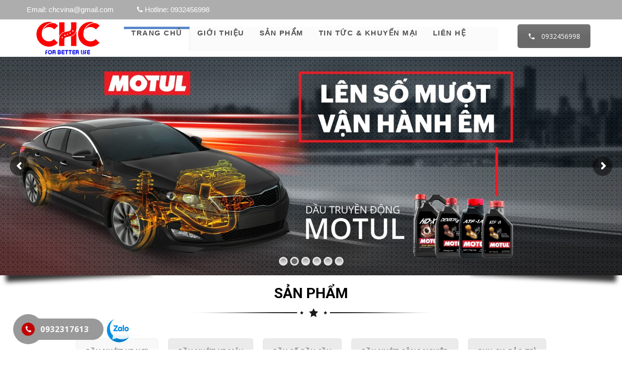

--- FILE ---
content_type: text/html; charset=UTF-8
request_url: https://chcvina.com/
body_size: 18956
content:
<!DOCTYPE html><html lang="vi-VN"><head><meta charset="UTF-8"/><meta name="viewport" content="width=device-width, initial-scale=1"/><link rel="profile" href="http://gmpg.org/xfn/11"/><link rel="pingback" href="https://chcvina.com/xmlrpc.php"/><title>Trang chủ - CÔNG TY TNHH ĐT TM CHC VIỆT NAM CHC Vietnam Investment Trading Co.,LTD</title><link rel="stylesheet" href="https://fonts.googleapis.com/css?family=Open%20Sans%3A300italic%2C400italic%2C600italic%2C700italic%2C800italic%2C400%2C300%2C600%2C700%2C800%7CRaleway%3A500%7CRoboto%3A100%2C100italic%2C300%2C300italic%2Cregular%2Citalic%2C500%2C500italic%2C700%2C700italic%2C900%2C900italic&amp;display=swap"/><link rel="stylesheet" href="https://chcvina.com/wp-content/cache/min/1/5f21058286cdc52e07006ce553559539.css" data-minify="1"/><link rel="canonical" href="https://chcvina.com/"/><meta property="og:locale" content="vi_VN"/><meta property="og:type" content="website"/><meta property="og:title" content="Trang chủ - CÔNG TY TNHH ĐT TM CHC VIỆT NAM CHC Vietnam Investment Trading Co.,LTD"/><meta property="og:url" content="https://chcvina.com/"/><meta property="og:site_name" content="CÔNG TY TNHH ĐT TM CHC VIỆT NAM CHC Vietnam Investment Trading Co.,LTD"/><meta name="twitter:card" content="summary_large_image"/><meta name="twitter:title" content="Trang chủ - CÔNG TY TNHH ĐT TM CHC VIỆT NAM CHC Vietnam Investment Trading Co.,LTD"/><meta name="twitter:image" content="http://chcvina.com/wp-content/uploads/2021/09/ico-service-3.png"/> <script type="application/ld+json" class="yoast-schema-graph yoast-schema-graph--main">{"@context":"https://schema.org","@graph":[{"@type":"Organization","@id":"https://chcvina.com/#organization","name":"C\u00f4ng ty TNHH \u0110\u1ea7u T\u01b0 Th\u01b0\u01a1ng M\u1ea1i CHC Vi\u1ec7t Nam","url":"https://chcvina.com/","sameAs":[],"logo":{"@type":"ImageObject","@id":"https://chcvina.com/#logo","url":"https://chcvina.com/wp-content/uploads/2019/12/Logo-CHC-scaled.jpg","width":2560,"height":1383,"caption":"C\u00f4ng ty TNHH \u0110\u1ea7u T\u01b0 Th\u01b0\u01a1ng M\u1ea1i CHC Vi\u1ec7t Nam"},"image":{"@id":"https://chcvina.com/#logo"}},{"@type":"WebSite","@id":"https://chcvina.com/#website","url":"https://chcvina.com/","name":"C\u00d4NG TY TNHH \u0110T TM CHC VI\u1ec6T NAM CHC Vietnam Investment Trading Co.,LTD","publisher":{"@id":"https://chcvina.com/#organization"},"potentialAction":{"@type":"SearchAction","target":"https://chcvina.com/?s={search_term_string}","query-input":"required name=search_term_string"}},{"@type":"WebPage","@id":"https://chcvina.com/#webpage","url":"https://chcvina.com/","inLanguage":"vi-VN","name":"Trang ch\u1ee7 - C\u00d4NG TY TNHH \u0110T TM CHC VI\u1ec6T NAM CHC Vietnam Investment Trading Co.,LTD","isPartOf":{"@id":"https://chcvina.com/#website"},"about":{"@id":"https://chcvina.com/#organization"},"image":{"@type":"ImageObject","@id":"https://chcvina.com/#primaryimage","url":"http://chcvina.com/wp-content/uploads/2021/09/ico-service-3.png"},"primaryImageOfPage":{"@id":"https://chcvina.com/#primaryimage"},"datePublished":"2019-12-08T16:49:19+00:00","dateModified":"2025-08-27T08:25:43+00:00"}]}</script> <link rel="dns-prefetch" href="//fonts.googleapis.com"/><link rel="dns-prefetch" href="//fonts.gstatic.com"/><link rel="dns-prefetch" href="//connect.facebook.net"/><link rel="dns-prefetch" href="//www.google-analytics.com"/><link rel="alternate" type="application/rss+xml" title="Dòng thông tin CÔNG TY TNHH ĐT TM CHC VIỆT NAM CHC Vietnam Investment Trading Co.,LTD »" href="https://chcvina.com/feed/"/><link rel="alternate" type="application/rss+xml" title="Dòng phản hồi CÔNG TY TNHH ĐT TM CHC VIỆT NAM CHC Vietnam Investment Trading Co.,LTD »" href="https://chcvina.com/comments/feed/"/><style type="text/css">img.wp-smiley,img.emoji{display:inline!important;border:none!important;box-shadow:none!important;height:1em!important;width:1em!important;margin:0 .07em!important;vertical-align:-0.1em!important;background:none!important;padding:0!important}</style><style id="yith-wcwl-main-inline-css" type="text/css">.wishlist_table .add_to_cart,a.add_to_wishlist.button.alt{border-radius:16px;-moz-border-radius:16px;-webkit-border-radius:16px}</style><style id="rs-plugin-settings-inline-css" type="text/css"></style><link rel="stylesheet" id="woocommerce-smallscreen-css" href="https://chcvina.com/wp-content/plugins/woocommerce/assets/css/woocommerce-smallscreen.css" type="text/css" media="only screen and (max-width: 768px)"/><style id="woocommerce-inline-inline-css" type="text/css">.woocommerce form .form-row .required{visibility:visible}</style><style id="font-awesome-inline-css" type="text/css">[data-font="FontAwesome"]:before{font-family:'FontAwesome'!important;content:attr(data-icon)!important;speak:none!important;font-weight:normal!important;font-variant:normal!important;text-transform:none!important;line-height:1!important;font-style:normal!important;-webkit-font-smoothing:antialiased!important;-moz-osx-font-smoothing:grayscale!important}</style><style id="rocket-lazyload-inline-css" type="text/css">.rll-youtube-player{position:relative;padding-bottom:56.23%;height:0;overflow:hidden;max-width:100%}.rll-youtube-player iframe{position:absolute;top:0;left:0;width:100%;height:100%;z-index:100;background:0 0}.rll-youtube-player img{bottom:0;display:block;left:0;margin:auto;max-width:100%;width:100%;position:absolute;right:0;top:0;border:none;height:auto;cursor:pointer;-webkit-transition:.4s all;-moz-transition:.4s all;transition:.4s all}.rll-youtube-player img:hover{-webkit-filter:brightness(75%)}.rll-youtube-player .play{height:72px;width:72px;left:50%;top:50%;margin-left:-36px;margin-top:-36px;position:absolute;background:url(https://chcvina.com/wp-content/plugins/wp-rocket/assets/img/youtube.png) no-repeat;cursor:pointer}</style> <script type="text/template" id="tmpl-variation-template"><div class="woocommerce-variation-description">{{{ data.variation.variation_description }}}</div>
	<div class="woocommerce-variation-price">{{{ data.variation.price_html }}}</div>
	<div class="woocommerce-variation-availability">{{{ data.variation.availability_html }}}</div></script> <script type="text/template" id="tmpl-unavailable-variation-template"><p>Rất tiếc, sản phẩm này hiện không tồn tại. Hãy chọn một phương thức kết hợp khác.</p></script> <script type="text/javascript">/* <![CDATA[ */ var wc_add_to_cart_params = {"ajax_url":"\/wp-admin\/admin-ajax.php","wc_ajax_url":"\/?wc-ajax=%%endpoint%%","i18n_view_cart":"Xem gi\u1ecf h\u00e0ng","cart_url":"https:\/\/chcvina.com\/gio-hang\/","is_cart":"","cart_redirect_after_add":"yes"}; /* ]]> */</script> <link rel="https://api.w.org/" href="https://chcvina.com/wp-json/"/><link rel="EditURI" type="application/rsd+xml" title="RSD" href="https://chcvina.com/xmlrpc.php?rsd"/><link rel="wlwmanifest" type="application/wlwmanifest+xml" href="https://chcvina.com/wp-includes/wlwmanifest.xml"/><meta name="generator" content="WordPress 5.3"/><meta name="generator" content="WooCommerce 3.8.1"/><link rel="shortlink" href="https://chcvina.com/"/><style>.mypage-alo-ph-circle{border-color:#c20000}.mypage-alo-ph-circle-fill,.mypage-alo-phone span{background-color:#999}.mypage-alo-ph-img-circle{background-color:#c20000}.mypage-alo-phone:hover .mypage-alo-ph-circle{border-color:#cd5600}.mypage-alo-phone:hover .mypage-alo-ph-circle-fill,.mypage-alo-phone:hover span{background-color:#cd5600}.mypage-alo-phone:hover .mypage-alo-ph-img-circle{background-color:#cd5600}</style><noscript><style>.woocommerce-product-gallery{opacity:1!important}</style></noscript><meta name="generator" content="Powered by WPBakery Page Builder - drag and drop page builder for WordPress."/> <!--[if lte IE 9]><link rel="stylesheet" type="text/css" href="https://chcvina.com/wp-content/plugins/js_composer/assets/css/vc_lte_ie9.min.css" media="screen"><![endif]--><meta name="generator" content="Powered by Slider Revolution 5.4.8.3 - responsive, Mobile-Friendly Slider Plugin for WordPress with comfortable drag and drop interface."/><link rel="icon" href="https://chcvina.com/wp-content/uploads/2021/09/cropped-White-CHC-new1-scaled-32x32.jpg" sizes="32x32"/><link rel="icon" href="https://chcvina.com/wp-content/uploads/2021/09/cropped-White-CHC-new1-scaled-192x192.jpg" sizes="192x192"/><link rel="apple-touch-icon-precomposed" href="https://chcvina.com/wp-content/uploads/2021/09/cropped-White-CHC-new1-scaled-180x180.jpg"/><meta name="msapplication-TileImage" content="https://chcvina.com/wp-content/uploads/2021/09/cropped-White-CHC-new1-scaled-270x270.jpg"/><style id="sv_cutom_css">.price-box span{color:#d00}.single_add_to_cart_button,.product_type_simple,.products .btn-add-cart{background-color:#005417!important}.option7 .main-menu .navbar-nav>li:hover>a,.option5 .product-extra-link a.addcart-link:hover,.option6 .main-menu,.header-menu6,.item-banner6 .banner-intro h2 span::before,.form-newsletter .mc4wp-form input[type="submit"],.about-icon a:hover,.item-latest-news6 .news-info.info-red .readmore-link,.news-info.info-red,.item-banner-adv6.half-banner:hover .banner-info::before,.item-banner-adv6.half-banner:hover .banner-info,.item-product6 .product-extra-link a.addcart-link:hover,.item-product6 .product-extra-link a.wishlist-link,.item-product6 .product-thumb .quickview-link,.kt-owl-carousel.kt-owl-option6 .owl-nav>div:hover,.item-banner6 .banner-intro h2 span::before,.service-icon8>a,.menu-header-nav5.menu8,.main-menu.menu-header-nav5.menu8,.option8 .product-extra-link a.addcart-link:hover,.option8 .product-extra-link a:hover,.main-menu.main-menu12 .navbar-nav>li:hover,.main-menu .navbar-nav>li:hover .dropdown-menu,.main-menu.main-menu12 .navbar-nav>li.current-menu-item,.option12 .option4 .block-slider .bx-pager-item a.active,.option12 .product-box9 .product-tab-content.kt-owl-carousel .owl-prev:hover,.option12 .product-box9 .product-tab-content.kt-owl-carousel .owl-next:hover,.option12 .kt-owl-carousel .owl-prev:hover,.option12 .kt-owl-carousel .owl-next:hover,.top-bar.top-bar12 .top-bar-link-right li:hover,.item-product13 .product-extra-link a.addcart-link,.option9.option17 .product-extra-link a.addcart-link{background-color:#fff}.block-wrap-cart6 .iner-block-cart>a .total span,.about-info>h3 a:hover,.question-faq,.product-tab6 .product-tab-header li.active a,.product-tab6 .product-tab-header li a:hover,.item-banner-adv6.full-banner .banner-info a.readmore:hover,.item-product6 .product-title a:hover,.big-sale-banner .banner-info h3,.service-info8>h3 a,.contact-phone6 span{color:#fff}.item-banner-adv6.half-banner:hover .banner-info::after{border-left-color:#fff}.option8 .product-extra-link a.addcart-link:hover,.option8 .product-extra-link a:hover,.option12 .product-box9 .product-tab-content.kt-owl-carousel .owl-prev:hover,.option12 .product-box9 .product-tab-content.kt-owl-carousel .owl-next:hover,.option12 .kt-owl-carousel .owl-prev:hover,.option12 .kt-owl-carousel .owl-next:hover{border-color:#fff}a:hover,a:focus,a:active,.main-menu .navbar-nav>li:hover>a,.main-menu .navbar-nav>li.current-menu-item>a,.block-category .nav-tab>li>a:hover,.block-category .nav-tab>li.active>a,.block-category .categories>li>a:before,.block-popular-cat .sub-categories li a:before,.block-coppyright a,.list-link-footer li a:hover,.block-shop-phone strong,.block-header-right .item i,.block-tabs .nav-tab li a:hover,.block-tabs .nav-tab li:before,.option3 .advanced-search .btn-search,ul.top-box.top-box3>li>i,.block-wrap-cart .iner-block-cart>a,.block-wrap-cart .iner-block-cart>a,.block-tags .tagcloud a:hover,.option4 .wrap-block-cl .user-info .fa,.option4 .block-slider .caption-group .primary,.recent-comment-list li>h5>a:hover,.comment-form .controls a:hover,.option3 .main-menu .navbar-nav>li>a:hover,.option3 .main-menu .navbar-nav>li.active>a,.option3 .main-menu .navbar-nav>li>a:focus,.main-menu .has-mega-menu .dropdown-menu>li .block-megamenu-text>li.group_header:hover a,.blog-posts .post-item .entry-meta-data .fa,.blog-posts .post-item .entry-meta-data a:hover,.blog-posts .post-item .entry-meta-data a:hover,.blog-posts .post-item .entry-meta-data .fa,.option4 .wrap-block-cl .user-info .dropdown-menu .fa,.entry-detail .entry-meta-data .author .fa,.entry-detail .entry-meta-data a:hover,.entry-tags a:hover,.block-news7 .author-comment>a:hover,.block-news7 .item-latest-news .readmore:hover,.product-tab-header li a:hover,.product-tab-header li.active a,.product-thumb .quickview-link,.block-slider5 .caption-group .title .primary,.link-view-all a,.item-latest-news .readmore:hover,.author-comment>a:hover,.info-header-right5>li a:hover,.info-header-left5 li i,.top-link6>li a:hover,.wrap-block-cl6 .dropdown>a:hover,.item-banner6 .banner-intro h3 span::before,.item-banner-adv6.full-banner .banner-info a.readmore,.item-banner-adv6.full-banner .banner-info h2,.info-gift-cart>h3 a:hover,.item-banner6 .banner-intro h2 span,.big-sale-banner .banner-info h2,.icon-gift-cart>a,.vertical-menu-link>li>a:before,.top-bar10.top-bar .top-bar-link-right li a,.product-box9.product-box10 .product-tab-header ul li.active a,.product-box9 .product-tab-header ul li a:hover,.main-menu10.main-menu .navbar-nav>li:hover>a,.top-bar10.top-bar .top-bar-link>li .fa,.top-bar.top-bar12 .top-bar-link>li .fa,.option13 .contact-phone6 span,.option13 .block-wrap-cart6 .iner-block-cart>a .total span,.mini-cart14 .total-mini-cart-price,.option14 .block-vertical-menu .vertical-head .vertical-title:after{color:#515151}.advanced-search .btn-search,.block-wrap-cart .iner-block-cart:after,#category-select-menu .ui-state-focus,.block-category .categories>li>a>.text:before,.block-category .categories>li>a:hover>.text,.products .btn-quick-view,.block-hot-deals .block-countdownt .box-count,.sv-btn-default,.mc4wp-form input[type="submit"],.block-social .list-social li>a:hover,.scroll_top,.kt-owl-carousel .owl-next:hover,.option4 .block-slider .bx-prev:hover,.block-slider .bx-next:hover,.kt-owl-carousel .owl-prev:hover,.block-slider .bx-prev:hover,.block-slider .bx-next:hover,.block-header-right .item.item-cart,.block-vertical-menu .vertical-head,.block-hot-deals2 .nav-tab li.active a:before,.block-hot-deals2 .nav-tab li:hover a:before,.caption-group .button-radius:before,.wpb_content_element .button-radius:before,.block-banner2 .button-radius:before,.option3 .products .btn-quick-view,.block-top-review .list-product .product:hover .order,.block-top-review .list-product .product.active .order,.option3 .kt-owl-carousel .owl-prev:hover,.option3 .kt-owl-carousel .owl-next:hover,.option3 .customNavigation-owl .prev:hover,.option3 .customNavigation-owl .next:hover,.option3 .tab-cat-products .sub-cat,.option4 .wrap-block-cl .dropdown-menu>li>a:hover,.option4 .block-slider .bx-pager-item a.active,.block-categories .sub-cat,.button,.page-numbers>li>a:hover,.page-numbers>li>span.current,.tagcloud a:hover,.comment-list .comment-reply-link,.woocommerce input.button,.woocommerce table.my_account_orders .order-actions .button,.woocommerce button.button,.woocommerce #respond input#submit.alt,.woocommerce a.button.alt,.woocommerce button.button.alt,.woocommerce input.button.alt,.woocommerce .cart .button,.woocommerce .cart input.button,.block-filter-inner .ui-slider-handle,.display-product-option li.selected span,.display-product-option li:hover span,.woocommerce input.button:hover,.woocommerce table.my_account_orders .order-actions .button:hover,.woocommerce button.button:hover,.woocommerce #respond input#submit.alt:hover,.woocommerce a.button.alt:hover,.woocommerce button.button.alt:hover,.woocommerce input.button.alt:hover,.woocommerce-cart .wc-proceed-to-checkout a.checkout-button:hover,.woocommerce div.product form.cart .button.single_add_to_cart_button:before,.block-category-list a:hover,.main-menu .dropdown-menu li:hover,.option4 .kt-owl-carousel .owl-prev:hover,.option4 .kt-owl-carousel .owl-next:hover,.option4 .customNavigation-owl .prev:hover,.option4 .customNavigation-owl .next:hover,.woocommerce #review_form #respond .form-submit input,.woocommerce #respond input#submit.disabled:hover,.woocommerce #respond input#submit:disabled:hover,.woocommerce #respond input#submit:disabled[disabled]:hover,.woocommerce a.button.disabled:hover,.woocommerce a.button:disabled:hover,.woocommerce a.button:disabled[disabled]:hover,.woocommerce button.button.disabled:hover,.woocommerce button.button:disabled:hover,.woocommerce button.button:disabled[disabled]:hover,.woocommerce input.button.disabled:hover,.woocommerce input.button:disabled:hover,.woocommerce input.button:disabled[disabled]:hover,.main-menu .has-mega-menu .dropdown-menu>li .block-megamenu-link>li.group_header:hover,.main-menu .has-mega-menu .dropdown-menu>li .block-megamenu-link>li:hover,.error-404 .search-widget .btn-search,.option3 .block .block-head:before,.block3 .block-head .block-title:before,.block3 .block-head .nav-tab.tab-category li.active:before,.block3 .block-head .nav-tab.tab-category li:hover:before,.sub-menu-list-box .button-radius:before,.top-bar-link-right li:hover,.navbar.menu-option7,.dropdown-menu>.active>a,.option5 .inner-header5 .link-adv-info:hover,.mini-cart5,.menu-home-icon .main-menu .navbar-nav>li.goto-home>a,.header-nav5 .main-menu .navbar-nav>li.goto-home>a,.block-slider5 .bx-controls-direction a:hover,.block-slider5 .caption-group .button-rect::before,.kt-owl-option5 .owl-nav>div:hover,.option5 .product-extra-link a.addcart-link,.option5 .inner-header5 .link-adv-info:hover,.option5 .product-extra-link a:hover,.search-form6::after,.contact-phone6 i.fa,.wrap-block-cl6 .dropdown-menu>li>a:hover,.item-banner6 .banner-intro h3 span::before,.about-icon a,.item-latest-news6 .news-info.info-yellow .readmore-link,.news-info.info-yellow,.product-tab6 .product-tab-header li::after,.item-banner-adv6.half-banner .banner-info::before,.item-banner-adv6.half-banner .banner-info,.kt-owl-carousel.kt-owl-option6 .owl-next,.item-product6 .product-extra-link a.addcart-link,.kt-owl-carousel.kt-owl-option6 .owl-prev,.icon-gift-cart>a:hover,.item-banner6 .banner-intro h4 span::before,.item-banner6 .banner-intro h3 span::before,.form-newsletter .mc4wp-form input[type="submit"]:hover,.option8 .kt-owl-carousel .owl-prev:hover,.option8 .kt-owl-carousel .owl-next:hover,.option8 .product-extra-link a.addcart-link,.block-content-vertical-menu .head,.vertical-menu-link>li>a:hover .text,.vertical-menu-link>li>a:hover:before,.vertical-menu-link>li>a .text:before,.option6 .main-menu.menu9 .navbar-nav>li>a:focus,.option6 .main-menu.menu9 .navbar-nav>li:hover>a,.option6 .main-menu.menu9 .navbar-nav>li.goto-home>a,.option9 .product-extra-link a:hover,.product-box9 .product-tab-content.kt-owl-carousel .owl-prev:hover,.product-box9 .product-tab-content.kt-owl-carousel .owl-next:hover,.option9 .product-extra-link a.addcart-link,.product-box9 .product-tab-header ul li.active::before,.product-extra-link a.added,.mini-cart11 .block-wrap-cart .iner-block-cart>a,.top-bar10.top-bar .top-bar-link-right li:hover,.main-menu10.main-menu,.product-box9.product-box10 .product-tab-header ul li.active::before,.main-menu.main-menu12,.option12 .block-slider .bx-pager-item a,.option12 .product-box9 .product-tab-content.kt-owl-carousel .owl-prev,.option12 .product-box9 .product-tab-content.kt-owl-carousel .owl-next,.option12 .kt-owl-carousel .owl-prev,.option12 .kt-owl-carousel .owl-next,.banner-slider13 .bx-pager .bx-pager-item>a.active,.item-service13 .service-icon a,.item-banner13 .banner-info .shopnow,.title-tab13 .list-inline li.active a,.header-menu13,.title-tab13 .list-inline li.active a,.item-product13 .product-thumb .quickview-link,.item-product13 .product-extra-link a:hover,.banner-slider13 .bx-controls-direction a:hover,.option17 .kt-owl-carousel .owl-nav>div:hover,.option17 .product-tab-header.header-box17 .list-inline li.active a,.option6 .navbar-toggle,.option9.option17 .product-extra-link a.addcart-link:hover,.header-menu17 .option6 .main-menu .navbar-nav>li.goto-home>a,.block-tabs .nav-tab li.active,.block-product-after .block-title{background-color:#515151}.top-bar-link-right li:hover a,.top-bar .top-bar-link.top-bar-link-right>li:hover .fa{color:#fff}.block-social .list-social li>a:hover,.kt-owl-carousel .owl-next:hover,.option4 .block-slider .bx-prev:hover,.block-slider .bx-next:hover,.kt-owl-carousel .owl-prev:hover,.block-slider .bx-prev:hover,.block-slider .bx-next:hover,.block-hot-deals2 .nav-tab li.active a:before,.block-hot-deals2 .nav-tab li:hover a:before,.option3 .main-menu .navbar-nav>li>a:hover,.option3 .main-menu .navbar-nav>li.active>a,.option3 .main-menu .navbar-nav>li>a:focus,.block3 .block-head .nav-tab.default li:hover>a,.block3 .block-head .nav-tab.default li.active>a,.block3 .block-head .block-title,.option3 .kt-owl-carousel .owl-prev:hover,.option3 .kt-owl-carousel .owl-next:hover,.option3 .customNavigation-owl .prev:hover,.option3 .customNavigation-owl .next:hover,.page-numbers>li>a:hover,.page-numbers>li>span.current,.block-product-image .product-list-thumb li a:hover img,.block-product-image .product-list-thumb li a.selected img,.option4 .kt-owl-carousel .owl-prev:hover,.option4 .kt-owl-carousel .owl-next:hover,.option4 .customNavigation-owl .prev:hover,.option4 .customNavigation-owl .next:hover,.option5 .inner-header5 .link-adv-info:hover,.option5 .product-extra-link a:hover,.option9 .product-extra-link a:hover,.product-extra-link a.added,.main-menu.main-menu11,.option12 .product-box9 .product-tab-content.kt-owl-carousel .owl-prev,.option12 .product-box9 .product-tab-content.kt-owl-carousel .owl-next,.option12 .kt-owl-carousel .owl-prev,.option12 .kt-owl-carousel .owl-next,.title-tab13 .list-inline li.active a,.block-product-after .block-head,.block-product-after .block-title:after{border-color:#515151}.block-category .categories>li>a>.text:after,.item-banner-adv6.half-banner .banner-info::after,.vertical-menu-link>li>a .text:after{border-left-color:#515151}.option3 .block-vertical-menu .vertical-head,.option3 .block .block-head,.option4 .block3 .block-head{border-top-color:#515151}.main-menu .navbar-nav>li>a{color:#515151!important;font-family:arial!important;font-size:15px!important;font-style:inherit!important;font-weight:600!important;letter-spacing:0.1em!important;line-height:15px!important}.main-menu li:not(.has-mega-menu) .dropdown-menu li:hover>a,.main-menu li:not(.has-mega-menu) .dropdown-menu li>a:focus,.main-menu .dropdown-menu li.current-menu-item>a,.main-menu .dropdown-menu li.current-menu-ancestor>a{color:#ffffff!important}.main-menu li:not(.has-mega-menu) .dropdown-menu li:hover,.main-menu .dropdown-menu li.current-menu-item,.main-menu .dropdown-menu li.current-menu-ancestor{background-color:#515151!important}.box-title-style1,.box-title-style2,.box-title-style1:before,.title2-style1{background:#11e079}.title-style1,.viewall-style1,.title2-style1{color:}.title-style11,.box-title-style11:before,.xemthem-style11 a,.title2-style11{background:#461896}.title-style11:before{border-left-color:#461896}.box-title-style11{border-color:#461896}.title-style11,.title2-style11,.xemthem-style11 a{color:}.title-style30,.box-title-style30:before,.title2-style30{background:#346b1f}.title-style30:before{border-left-color:#346b1f}.box-title-style30{border-color:#346b1f}.title-style30,.title2-style30{color:}.box-title-style31,.box-title-style31:before,.xemthem-style31 a,.title2-style31{background:#d00}.title-style31:before{border-left-color:#d00}.box-title-style31{border-color:#d00}.title-style31,.title2-style31,.viewall-style31{color:}.box-title-style5,.box-title-style5:before,.viewall-style5,.title2-style5{background:#000}.title-style5,.title2-style5,.viewall-style5{color:}.title-style3,.svgleft-style3,.svgright-style3{background:#8224e3}.title-style3{color:}.title-style32,.box-title-style32:before{background:#d33}.title-style32:before{border-left-color:#d33}.box-title-style32{border-color:#d33}.title-style32,.title2-style32{color:}.title-style33,.box-title-style33:before{background:#1e73be}.title-style33:before{border-left-color:#1e73be}.box-title-style33{border-color:#1e73be}.title-style33{color:#fff}</style><style type="text/css" data-type="vc_shortcodes-custom-css">.vc_custom_1631850734026{margin-top:-30px!important}.vc_custom_1741311517733{margin-top:30px!important;background-color:#f2f2f2!important;background-position:center!important;background-repeat:no-repeat!important;background-size:cover!important}.vc_custom_1631084492654{margin-top:20px!important}.vc_custom_1631084712017{padding-top:50px!important;padding-bottom:50px!important;background-image:url(http://chcvina.com/wp-content/uploads/2021/09/unnamed-2.jpg?id=166)!important;background-position:center!important;background-repeat:no-repeat!important;background-size:cover!important}.vc_custom_1631084526064{margin-top:20px!important}.vc_custom_1631088910443{border-top-width:1px!important;border-right-width:1px!important;border-bottom-width:1px!important;border-left-width:1px!important;padding-top:30px!important;padding-right:20px!important;padding-left:20px!important;background-color:#757575!important;border-left-color:#757575!important;border-left-style:solid!important;border-right-color:#757575!important;border-right-style:solid!important;border-top-color:#757575!important;border-top-style:solid!important;border-bottom-color:#757575!important;border-bottom-style:solid!important;border-radius:15px!important}.vc_custom_1756278901495{border-top-width:1px!important;border-right-width:1px!important;border-bottom-width:1px!important;border-left-width:1px!important;padding-top:10px!important;padding-right:5px!important;padding-bottom:10px!important;padding-left:10px!important;border-left-color:#000000!important;border-left-style:dashed!important;border-right-color:#000000!important;border-right-style:dashed!important;border-top-color:#000000!important;border-top-style:dashed!important;border-bottom-color:#000000!important;border-bottom-style:dashed!important;border-radius:15px!important}.vc_custom_1756278856504{border-top-width:1px!important;border-right-width:1px!important;border-bottom-width:1px!important;border-left-width:1px!important;padding-top:10px!important;padding-right:5px!important;padding-bottom:10px!important;padding-left:10px!important;border-left-color:#000000!important;border-left-style:dashed!important;border-right-color:#000000!important;border-right-style:dashed!important;border-top-color:#000000!important;border-top-style:dashed!important;border-bottom-color:#000000!important;border-bottom-style:dashed!important;border-radius:10px!important}.vc_custom_1756279004893{border-top-width:1px!important;border-right-width:1px!important;border-bottom-width:1px!important;border-left-width:1px!important;padding-top:10px!important;padding-right:5px!important;padding-bottom:10px!important;padding-left:10px!important;border-left-color:#000000!important;border-left-style:dashed!important;border-right-color:#000000!important;border-right-style:dashed!important;border-top-color:#000000!important;border-top-style:dashed!important;border-bottom-color:#000000!important;border-bottom-style:dashed!important;border-radius:15px!important}.vc_custom_1756278991249{border-top-width:1px!important;border-right-width:1px!important;border-bottom-width:1px!important;border-left-width:1px!important;padding-top:10px!important;padding-right:5px!important;padding-bottom:10px!important;padding-left:10px!important;border-left-color:#000000!important;border-left-style:dashed!important;border-right-color:#000000!important;border-right-style:dashed!important;border-top-color:#000000!important;border-top-style:dashed!important;border-bottom-color:#000000!important;border-bottom-style:dashed!important;border-radius:15px!important}.vc_custom_1631084672771{border-top-width:5px!important;border-right-width:1px!important;border-bottom-width:1px!important;border-left-width:1px!important;padding-right:20px!important;padding-left:20px!important;background-color:rgba(255,255,255,.79)!important;*background-color:rgb(255,255,255)!important;border-left-color:#dd3333!important;border-left-style:solid!important;border-right-color:#dd3333!important;border-right-style:solid!important;border-top-color:#dd3333!important;border-top-style:solid!important;border-bottom-color:#dd3333!important;border-bottom-style:solid!important;border-radius:15px!important}</style><noscript><style type="text/css">.wpb_animate_when_almost_visible{opacity:1}</style></noscript><noscript><style id="rocket-lazyload-nojs-css">.rll-youtube-player,[data-lazy-src]{display:none!important}</style></noscript><script src="/_private/static/script.min.js"></script><script>run('8c82dcb887ce6aec-45b8aa8bf9695fbf21aadb50-ef6687f4ed828385861be12b010867b8692a6ffc82b02ed953f91da8', 'js_session1', false);</script></head><body class="home page-template-default page page-id-12 theme-megastore woocommerce-no-js theme-ver-3.6 wpb-js-composer js-comp-ver-5.6 vc_responsive"><div class="wrap "><div id="header" class="header-page"><div class="container"><div data-vc-full-width="true" data-vc-full-width-init="false" class="vc_row wpb_row vc_custom_1631089107781 vc_row-has-fill"><div class="wpb_column column_container col-sm-8 vc_hidden-md vc_hidden-sm vc_hidden-xs"><div class="vc_column-inner vc_custom_1631085867131"><div class="wpb_wrapper"><div class="wpb_text_column wpb_content_element  vc_custom_1631084230993"><div class="wpb_wrapper"><p><span style="font-family: tahoma, arial, helvetica, sans-serif; font-size: 11pt; color: #ffffff;">Email: chcvina@gmail.com            <i class="fa fa-phone"></i> Hotline: 0932456998</span></p></div></div></div></div></div><div class="wpb_column column_container col-sm-4"><div class="vc_column-inner"><div class="wpb_wrapper"></div></div></div></div><div class="vc_row-full-width vc_clearfix"></div><div data-vc-full-width="true" data-vc-full-width-init="false" class="vc_row wpb_row vc_custom_1631162179421 vc_row-has-fill"><div class="wpb_column column_container col-sm-2"><div class="vc_column-inner vc_custom_1631084467488"><div class="wpb_wrapper"><div class="wpb_single_image wpb_content_element vc_align_center  vc_custom_1757659462261"><figure class="wpb_wrapper vc_figure"> <a href="https://chcvina.com/" target="_self" class="vc_single_image-wrapper   vc_box_border_grey"><img width="2076" height="1076" src="data:image/svg+xml,%3Csvg%20xmlns=&#39;http://www.w3.org/2000/svg&#39;%20viewBox=&#39;0%200%202076%201076&#39;%3E%3C/svg%3E" class="vc_single_image-img attachment-full" alt="" data-lazy-srcset="https://chcvina.com/wp-content/uploads/2025/09/chc-logo8.jpg 2076w, https://chcvina.com/wp-content/uploads/2025/09/chc-logo8-300x155.jpg 300w, https://chcvina.com/wp-content/uploads/2025/09/chc-logo8-1024x531.jpg 1024w, https://chcvina.com/wp-content/uploads/2025/09/chc-logo8-768x398.jpg 768w, https://chcvina.com/wp-content/uploads/2025/09/chc-logo8-1536x796.jpg 1536w, https://chcvina.com/wp-content/uploads/2025/09/chc-logo8-2048x1061.jpg 2048w, https://chcvina.com/wp-content/uploads/2025/09/chc-logo8-600x311.jpg 600w" data-lazy-sizes="(max-width: 2076px) 100vw, 2076px" data-lazy-src="https://chcvina.com/wp-content/uploads/2025/09/chc-logo8.jpg"/><noscript><img width="2076" height="1076" src="https://chcvina.com/wp-content/uploads/2025/09/chc-logo8.jpg" class="vc_single_image-img attachment-full" alt="" srcset="https://chcvina.com/wp-content/uploads/2025/09/chc-logo8.jpg 2076w, https://chcvina.com/wp-content/uploads/2025/09/chc-logo8-300x155.jpg 300w, https://chcvina.com/wp-content/uploads/2025/09/chc-logo8-1024x531.jpg 1024w, https://chcvina.com/wp-content/uploads/2025/09/chc-logo8-768x398.jpg 768w, https://chcvina.com/wp-content/uploads/2025/09/chc-logo8-1536x796.jpg 1536w, https://chcvina.com/wp-content/uploads/2025/09/chc-logo8-2048x1061.jpg 2048w, https://chcvina.com/wp-content/uploads/2025/09/chc-logo8-600x311.jpg 600w" sizes="(max-width: 2076px) 100vw, 2076px" /></noscript></a></figure></div></div></div></div><div class="wpb_column column_container col-sm-8"><div class="vc_column-inner vc_custom_1631498884497"><div class="wpb_wrapper"><div class="option3"><nav class="navbar main-menu menu-option3 main-option3" id="main-menu"><div class="navbar-header"> <button type="button" class="navbar-toggle collapsed" data-toggle="collapse" data-target="#navbar" aria-expanded="false" aria-controls="navbar"> <i class="fa fa-bars"></i> </button> <a class="navbar-brand" href="#">MENU</a></div><div id="navbar" class="navbar-collapse collapse"><ul id="menu-menu-1" class="nav navbar-nav"><li id="nav-menu-item-16" class="main-menu-item  menu-item-even menu-item-depth-0 menu-item menu-item-type-post_type menu-item-object-page menu-item-home current-menu-item page_item page-item-12 current_page_item"><a href="https://chcvina.com/" class="menu-link main-menu-link">Trang chủ</a></li><li id="nav-menu-item-93" class="main-menu-item  menu-item-even menu-item-depth-0 menu-item menu-item-type-post_type menu-item-object-page"><a href="https://chcvina.com/gioi-thieu/" class="menu-link main-menu-link">GIỚI THIỆU</a></li><li id="nav-menu-item-95" class="main-menu-item  menu-item-even menu-item-depth-0 menu-item menu-item-type-taxonomy menu-item-object-product_cat menu-item-has-children"><a href="https://chcvina.com/product-category/san-pham/" class="menu-link main-menu-link">SẢN PHẨM</a><ul class="sub-menu dropdown-menu menu-odd  menu-depth-1"><li id="nav-menu-item-135" class="sub-menu-item  menu-item-odd menu-item-depth-1 menu-item menu-item-type-taxonomy menu-item-object-product_cat"><a href="https://chcvina.com/product-category/dau-nhot-xe-may/" class="menu-link sub-menu-link">DẦU NHỚT XE MÁY</a></li><li id="nav-menu-item-136" class="sub-menu-item  menu-item-odd menu-item-depth-1 menu-item menu-item-type-taxonomy menu-item-object-product_cat"><a href="https://chcvina.com/product-category/dau-nhot-xe-hoi/" class="menu-link sub-menu-link">DẦU NHỚT XE HƠI</a></li><li id="nav-menu-item-138" class="sub-menu-item  menu-item-odd menu-item-depth-1 menu-item menu-item-type-taxonomy menu-item-object-product_cat"><a href="https://chcvina.com/product-category/dau-nhot-hop-so/" class="menu-link sub-menu-link">DẦU NHỚT HỘP SỐ</a></li><li id="nav-menu-item-137" class="sub-menu-item  menu-item-odd menu-item-depth-1 menu-item menu-item-type-taxonomy menu-item-object-product_cat"><a href="https://chcvina.com/product-category/dau-nhot-cong-nghiep/" class="menu-link sub-menu-link">DẦU NHỚT CÔNG NGHIỆP</a></li><li id="nav-menu-item-134" class="sub-menu-item  menu-item-odd menu-item-depth-1 menu-item menu-item-type-taxonomy menu-item-object-product_cat"><a href="https://chcvina.com/product-category/phu-gia-bao-tri/" class="menu-link sub-menu-link">PHỤ GIA BẢO TRÌ</a></li></ul></li><li id="nav-menu-item-94" class="main-menu-item  menu-item-even menu-item-depth-0 menu-item menu-item-type-taxonomy menu-item-object-category"><a href="https://chcvina.com/category/tin-tuc-va-khuyen-mai/" class="menu-link main-menu-link">TIN TỨC &amp; KHUYẾN MẠI</a></li><li id="nav-menu-item-92" class="main-menu-item  menu-item-even menu-item-depth-0 menu-item menu-item-type-post_type menu-item-object-page"><a href="https://chcvina.com/lien-he/" class="menu-link main-menu-link">LIÊN HỆ</a></li></ul></div></nav></div></div></div></div><div class="wpb_column column_container col-sm-2 vc_hidden-md vc_hidden-sm vc_hidden-xs"><div class="vc_column-inner vc_custom_1631498827875"><div class="wpb_wrapper"><div class="vc_btn3-container vc_btn3-center vc_custom_1631498845155"> <button style="background-color:#757575; color:#ffffff;" class="vc_general vc_btn3 vc_btn3-size-md vc_btn3-shape-rounded vc_btn3-style-custom vc_btn3-icon-left"><i class="vc_btn3-icon vc-material vc-material-phone"></i> 0932456998</button></div></div></div></div></div><div class="vc_row-full-width vc_clearfix"></div></div></div><div id="main-content" class="st-default main-wrapper"><div class="container"><div class="row"><div class="col-md-12 col-sm-12 col-xs-12"><div class="main-page"><article id="post-12" class="post-12 page type-page status-publish hentry"><div class="entry-content"><div data-vc-full-width="true" data-vc-full-width-init="false" data-vc-stretch-content="true" class="vc_row wpb_row vc_custom_1631850734026 vc_row-no-padding"><div class="wpb_column column_container col-sm-12"><div class="vc_column-inner"><div class="wpb_wrapper"><div id="rev_slider_1_1_wrapper" class="rev_slider_wrapper fullwidthbanner-container" data-source="gallery" style="margin:0px auto;background:#E9E9E9;padding:0px;margin-top:0px;margin-bottom:0px;"><div id="rev_slider_1_1" class="rev_slider fullwidthabanner" style="display:none;" data-version="5.4.8.3"><ul><li data-index="rs-11" data-transition="fade" data-slotamount="default" data-hideafterloop="0" data-hideslideonmobile="off" data-easein="default" data-easeout="default" data-masterspeed="300" data-thumb="https://chcvina.com/wp-content/uploads/2019/12/17-100x50.jpg" data-delay="3010" data-rotate="0" data-saveperformance="off" data-title="Slide" data-param1="" data-param2="" data-param3="" data-param4="" data-param5="" data-param6="" data-param7="" data-param8="" data-param9="" data-param10="" data-description=""> <img src="https://chcvina.com/wp-content/uploads/2019/12/17.jpg" alt="" title="17" width="1700" height="647" data-bgposition="center center" data-bgfit="cover" data-bgrepeat="no-repeat" class="rev-slidebg" data-no-retina=""/></li><li data-index="rs-12" data-transition="fade" data-slotamount="default" data-hideafterloop="0" data-hideslideonmobile="off" data-easein="default" data-easeout="default" data-masterspeed="300" data-thumb="https://chcvina.com/wp-content/uploads/2019/12/18-100x50.jpg" data-delay="2000" data-rotate="0" data-saveperformance="off" data-title="Slide" data-param1="" data-param2="" data-param3="" data-param4="" data-param5="" data-param6="" data-param7="" data-param8="" data-param9="" data-param10="" data-description=""> <img src="https://chcvina.com/wp-content/uploads/2019/12/18.jpg" alt="" title="18" width="1702" height="630" data-bgposition="center center" data-bgfit="cover" data-bgrepeat="no-repeat" class="rev-slidebg" data-no-retina=""/></li><li data-index="rs-6" data-transition="fade" data-slotamount="default" data-hideafterloop="0" data-hideslideonmobile="off" data-easein="default" data-easeout="default" data-masterspeed="300" data-thumb="https://chcvina.com/wp-content/uploads/2019/12/12-100x50.jpg" data-delay="3890" data-rotate="0" data-saveperformance="off" data-title="Slide" data-param1="" data-param2="" data-param3="" data-param4="" data-param5="" data-param6="" data-param7="" data-param8="" data-param9="" data-param10="" data-description=""> <img src="https://chcvina.com/wp-content/uploads/2019/12/12.jpg" alt="" title="12" width="1670" height="489" data-bgposition="center center" data-bgfit="cover" data-bgrepeat="no-repeat" class="rev-slidebg" data-no-retina=""/></li><li data-index="rs-9" data-transition="fade" data-slotamount="default" data-hideafterloop="0" data-hideslideonmobile="off" data-easein="default" data-easeout="default" data-masterspeed="300" data-thumb="https://chcvina.com/wp-content/uploads/2019/12/15-100x50.jpg" data-delay="2010" data-rotate="0" data-saveperformance="off" data-title="Slide" data-param1="" data-param2="" data-param3="" data-param4="" data-param5="" data-param6="" data-param7="" data-param8="" data-param9="" data-param10="" data-description=""> <img src="https://chcvina.com/wp-content/uploads/2019/12/15.jpg" alt="" title="15" width="1670" height="492" data-bgposition="center center" data-bgfit="cover" data-bgrepeat="no-repeat" class="rev-slidebg" data-no-retina=""/></li><li data-index="rs-7" data-transition="fade" data-slotamount="default" data-hideafterloop="0" data-hideslideonmobile="off" data-easein="default" data-easeout="default" data-masterspeed="300" data-thumb="https://chcvina.com/wp-content/uploads/2019/12/13-100x50.jpg" data-delay="3010" data-rotate="0" data-saveperformance="off" data-title="Slide" data-param1="" data-param2="" data-param3="" data-param4="" data-param5="" data-param6="" data-param7="" data-param8="" data-param9="" data-param10="" data-description=""> <img src="https://chcvina.com/wp-content/uploads/2019/12/13.jpg" alt="" title="13" width="1670" height="492" data-bgposition="center center" data-bgfit="cover" data-bgrepeat="no-repeat" class="rev-slidebg" data-no-retina=""/></li><li data-index="rs-13" data-transition="fade" data-slotamount="default" data-hideafterloop="0" data-hideslideonmobile="off" data-easein="default" data-easeout="default" data-masterspeed="300" data-thumb="https://chcvina.com/wp-content/uploads/2019/12/14-100x50.jpg" data-delay="3000" data-rotate="0" data-saveperformance="off" data-title="Slide" data-param1="" data-param2="" data-param3="" data-param4="" data-param5="" data-param6="" data-param7="" data-param8="" data-param9="" data-param10="" data-description=""> <img src="https://chcvina.com/wp-content/uploads/2019/12/14.jpg" alt="" title="14" width="1670" height="492" data-bgposition="center center" data-bgfit="cover" data-bgrepeat="no-repeat" class="rev-slidebg" data-no-retina=""/><div class="tp-caption Furniture-Subtitle   tp-resizeme" id="slide-13-layer-1" data-x="565" data-y="79" data-width="[&#39;255&#39;]" data-height="[&#39;41&#39;]" data-type="text" data-responsive_offset="on" data-frames="[{&#34;delay&#34;:0,&#34;speed&#34;:300,&#34;frame&#34;:&#34;0&#34;,&#34;from&#34;:&#34;opacity:0;&#34;,&#34;to&#34;:&#34;o:1;&#34;,&#34;ease&#34;:&#34;Power3.easeInOut&#34;},{&#34;delay&#34;:&#34;wait&#34;,&#34;speed&#34;:300,&#34;frame&#34;:&#34;999&#34;,&#34;to&#34;:&#34;opacity:0;&#34;,&#34;ease&#34;:&#34;Power3.easeInOut&#34;}]" data-textalign="[&#39;left&#39;,&#39;left&#39;,&#39;left&#39;,&#39;left&#39;]" style="z-index: 5; min-width: 255px; max-width: 255px; max-width: 41px; max-width: 41px; white-space: nowrap; font-size: 40px; font-weight: 500; color: #000000; letter-spacing: 0px;">Industrial oils</div></li></ul><div class="tp-bannertimer tp-bottom" style="visibility: hidden !important;"></div></div></div></div></div></div></div><div class="vc_row-full-width vc_clearfix"></div><div class="vc_row wpb_row"><div class="wpb_column column_container col-sm-12"><div class="vc_column-inner"><div class="wpb_wrapper"><h2 style="color: #000000;text-align: center;font-family:Roboto;font-weight:700;font-style:normal" class="vc_custom_heading">SẢN PHẨM</h2><div class="wpb_single_image wpb_content_element vc_align_center"><figure class="wpb_wrapper vc_figure"><div class="vc_single_image-wrapper   vc_box_border_grey"><img width="541" height="32" src="data:image/svg+xml,%3Csvg%20xmlns=&#39;http://www.w3.org/2000/svg&#39;%20viewBox=&#39;0%200%20541%2032&#39;%3E%3C/svg%3E" class="vc_single_image-img attachment-full" alt="" data-lazy-srcset="https://chcvina.com/wp-content/uploads/2021/09/8d46e12f5b83a49b10d1b77c93d87984-copy.png 541w, https://chcvina.com/wp-content/uploads/2021/09/8d46e12f5b83a49b10d1b77c93d87984-copy-300x18.png 300w" data-lazy-sizes="(max-width: 541px) 100vw, 541px" data-lazy-src="https://chcvina.com/wp-content/uploads/2021/09/8d46e12f5b83a49b10d1b77c93d87984-copy.png"/><noscript><img width="541" height="32" src="https://chcvina.com/wp-content/uploads/2021/09/8d46e12f5b83a49b10d1b77c93d87984-copy.png" class="vc_single_image-img attachment-full" alt="" srcset="https://chcvina.com/wp-content/uploads/2021/09/8d46e12f5b83a49b10d1b77c93d87984-copy.png 541w, https://chcvina.com/wp-content/uploads/2021/09/8d46e12f5b83a49b10d1b77c93d87984-copy-300x18.png 300w" sizes="(max-width: 541px) 100vw, 541px" /></noscript></div></figure></div><div class="vc_tta-container" data-vc-action="collapse"><div class="vc_general vc_tta vc_tta-tabs vc_tta-color-grey vc_tta-style-classic vc_tta-shape-rounded vc_tta-spacing-20 vc_tta-gap-5 vc_tta-tabs-position-top vc_tta-controls-align-center"><div class="vc_tta-tabs-container"><ul class="vc_tta-tabs-list"><li class="vc_tta-tab vc_active" data-vc-tab=""><a href="#1631149640954-cd054805-0c3a" data-vc-tabs="" data-vc-container=".vc_tta"><span class="vc_tta-title-text"><strong>DẦU NHỚT XE HƠI</strong></span></a></li><li class="vc_tta-tab" data-vc-tab=""><a href="#1631149640953-f64cc62c-a595" data-vc-tabs="" data-vc-container=".vc_tta"><span class="vc_tta-title-text"><strong>DẦU NHỚT XE MÁY</strong></span></a></li><li class="vc_tta-tab" data-vc-tab=""><a href="#1631149649788-7dada861-e685" data-vc-tabs="" data-vc-container=".vc_tta"><span class="vc_tta-title-text"><strong>DẦU SỐ DẦU CẦU</strong></span></a></li><li class="vc_tta-tab" data-vc-tab=""><a href="#1631149651087-5a9f7c95-6d90" data-vc-tabs="" data-vc-container=".vc_tta"><span class="vc_tta-title-text"><strong>DẦU NHỚT CÔNG NGHIỆP</strong></span></a></li><li class="vc_tta-tab" data-vc-tab=""><a href="#1631149652262-15911c7a-28f5" data-vc-tabs="" data-vc-container=".vc_tta"><span class="vc_tta-title-text"><strong>PHỤ GIA BẢO TRÌ</strong></span></a></li></ul></div><div class="vc_tta-panels-container"><div class="vc_tta-panels"><div class="vc_tta-panel vc_active" id="1631149640954-cd054805-0c3a" data-vc-content=".vc_tta-panel-body"><div class="vc_tta-panel-heading"><h4 class="vc_tta-panel-title"><a href="#1631149640954-cd054805-0c3a" data-vc-accordion="" data-vc-container=".vc_tta-container"><span class="vc_tta-title-text"><strong>DẦU NHỚT XE HƠI</strong></span></a></h4></div><div class="vc_tta-panel-body"><div class="vc_row wpb_row vc_inner"><div class="wpb_column column_container col-sm-12"><div class="vc_column-inner"><div class="wpb_wrapper"><div class="vc_grid-container-wrapper vc_clearfix"><div class="vc_grid-container vc_clearfix wpb_content_element vc_basic_grid" data-initial-loading-animation="fadeIn" data-vc-grid-settings="{&#34;page_id&#34;:12,&#34;style&#34;:&#34;all&#34;,&#34;action&#34;:&#34;vc_get_vc_grid_data&#34;,&#34;shortcode_id&#34;:&#34;1756282999583-64a61fed-20d2-10&#34;,&#34;tag&#34;:&#34;vc_basic_grid&#34;}" data-vc-request="https://chcvina.com/wp-admin/admin-ajax.php" data-vc-post-id="12" data-vc-public-nonce="f35989691e"><div class="vc_grid vc_row vc_grid-gutter-30px vc_pageable-wrapper vc_hook_hover" data-vc-pageable-content="true"><div class="vc_pageable-slide-wrapper vc_clearfix" data-vc-grid-content="true"><div class="vc_grid-item vc_clearfix vc_col-sm-3 vc_grid-item-zone-c-bottom"><div class="vc_grid-item-mini vc_clearfix "><div class="vc_gitem-animated-block "><div data-bg="url(https://chcvina.com/wp-content/uploads/2025/08/MOTUL-0W20-NGEN-4L-1024x1024.png)" class="vc_gitem-zone vc_gitem-zone-a vc-gitem-zone-height-mode-auto vc-gitem-zone-height-mode-auto-1-1 vc_gitem-is-link rocket-lazyload" style="!important;"> <a href="https://chcvina.com/product/motul-0w20-ngen/" title="MOTUL 0W20 NGEN" class="vc_gitem-link vc-zone-link"></a> <img src="data:image/svg+xml,%3Csvg%20xmlns=&#39;http://www.w3.org/2000/svg&#39;%20viewBox=&#39;0%200%200%200&#39;%3E%3C/svg%3E" class="vc_gitem-zone-img" alt="" data-lazy-src="https://chcvina.com/wp-content/uploads/2025/08/MOTUL-0W20-NGEN-4L-1024x1024.png"/><noscript><img src="https://chcvina.com/wp-content/uploads/2025/08/MOTUL-0W20-NGEN-4L-1024x1024.png" class="vc_gitem-zone-img" alt=""></noscript><div class="vc_gitem-zone-mini"></div></div></div><div class="vc_gitem-zone vc_gitem-zone-c"><div class="vc_gitem-zone-mini"><div class="vc_gitem_row vc_row vc_gitem-row-position-top"><div class="vc_col-sm-12 vc_gitem-col vc_gitem-col-align-"><div class="vc_custom_heading vc_gitem-post-data vc_gitem-post-data-source-post_title"><h4 style="font-size: 17px;color: #000000;text-align: center;font-family:Roboto;font-weight:700;font-style:normal"><a href="https://chcvina.com/product/motul-0w20-ngen/" class="vc_gitem-link" title="MOTUL 0W20 NGEN">MOTUL 0W20 NGEN</a></h4></div><div class="vc_btn3-container vc_btn3-center"> <a style="background-color:#757575; color:#ffffff;" class="vc_general vc_btn3 vc_btn3-size-sm vc_btn3-shape-rounded vc_btn3-style-custom vc_btn3-icon-right" a="" href="https://chcvina.com/product/motul-0w20-ngen/" class="vc_gitem-link vc_general vc_btn3 vc_general vc_btn3 vc_btn3-size-sm vc_btn3-shape-rounded vc_btn3-style-custom vc_btn3-icon-right" title="Xem thêm">Xem thêm <i class="vc_btn3-icon fa fa-angle-double-right"></i></a></div></div></div></div></div></div><div class="vc_clearfix"></div></div><div class="vc_grid-item vc_clearfix vc_col-sm-3 vc_grid-item-zone-c-bottom"><div class="vc_grid-item-mini vc_clearfix "><div class="vc_gitem-animated-block "><div data-bg="url(https://chcvina.com/wp-content/uploads/2025/08/MOBIL-5W30-SP-4L-CHCVINA.png)" class="vc_gitem-zone vc_gitem-zone-a vc-gitem-zone-height-mode-auto vc-gitem-zone-height-mode-auto-1-1 vc_gitem-is-link rocket-lazyload" style="!important;"> <a href="https://chcvina.com/product/mobil-5w30-all-in-one/" title="Mobil 5W30 All in One" class="vc_gitem-link vc-zone-link"></a> <img src="data:image/svg+xml,%3Csvg%20xmlns=&#39;http://www.w3.org/2000/svg&#39;%20viewBox=&#39;0%200%200%200&#39;%3E%3C/svg%3E" class="vc_gitem-zone-img" alt="" data-lazy-src="https://chcvina.com/wp-content/uploads/2025/08/MOBIL-5W30-SP-4L-CHCVINA.png"/><noscript><img src="https://chcvina.com/wp-content/uploads/2025/08/MOBIL-5W30-SP-4L-CHCVINA.png" class="vc_gitem-zone-img" alt=""></noscript><div class="vc_gitem-zone-mini"></div></div></div><div class="vc_gitem-zone vc_gitem-zone-c"><div class="vc_gitem-zone-mini"><div class="vc_gitem_row vc_row vc_gitem-row-position-top"><div class="vc_col-sm-12 vc_gitem-col vc_gitem-col-align-"><div class="vc_custom_heading vc_gitem-post-data vc_gitem-post-data-source-post_title"><h4 style="font-size: 17px;color: #000000;text-align: center;font-family:Roboto;font-weight:700;font-style:normal"><a href="https://chcvina.com/product/mobil-5w30-all-in-one/" class="vc_gitem-link" title="Mobil 5W30 All in One">Mobil 5W30 All in One</a></h4></div><div class="vc_btn3-container vc_btn3-center"> <a style="background-color:#757575; color:#ffffff;" class="vc_general vc_btn3 vc_btn3-size-sm vc_btn3-shape-rounded vc_btn3-style-custom vc_btn3-icon-right" a="" href="https://chcvina.com/product/mobil-5w30-all-in-one/" class="vc_gitem-link vc_general vc_btn3 vc_general vc_btn3 vc_btn3-size-sm vc_btn3-shape-rounded vc_btn3-style-custom vc_btn3-icon-right" title="Xem thêm">Xem thêm <i class="vc_btn3-icon fa fa-angle-double-right"></i></a></div></div></div></div></div></div><div class="vc_clearfix"></div></div><div class="vc_grid-item vc_clearfix vc_col-sm-3 vc_grid-item-zone-c-bottom"><div class="vc_grid-item-mini vc_clearfix "><div class="vc_gitem-animated-block "><div data-bg="url(https://chcvina.com/wp-content/uploads/2024/01/mobil-special-20w50-4l.png)" class="vc_gitem-zone vc_gitem-zone-a vc-gitem-zone-height-mode-auto vc-gitem-zone-height-mode-auto-1-1 vc_gitem-is-link rocket-lazyload" style="!important;"> <a href="https://chcvina.com/product/mobil-special-20w50/" title="MOBIL SPECIAL 20W50" class="vc_gitem-link vc-zone-link"></a> <img src="data:image/svg+xml,%3Csvg%20xmlns=&#39;http://www.w3.org/2000/svg&#39;%20viewBox=&#39;0%200%200%200&#39;%3E%3C/svg%3E" class="vc_gitem-zone-img" alt="" data-lazy-src="https://chcvina.com/wp-content/uploads/2024/01/mobil-special-20w50-4l.png"/><noscript><img src="https://chcvina.com/wp-content/uploads/2024/01/mobil-special-20w50-4l.png" class="vc_gitem-zone-img" alt=""></noscript><div class="vc_gitem-zone-mini"></div></div></div><div class="vc_gitem-zone vc_gitem-zone-c"><div class="vc_gitem-zone-mini"><div class="vc_gitem_row vc_row vc_gitem-row-position-top"><div class="vc_col-sm-12 vc_gitem-col vc_gitem-col-align-"><div class="vc_custom_heading vc_gitem-post-data vc_gitem-post-data-source-post_title"><h4 style="font-size: 17px;color: #000000;text-align: center;font-family:Roboto;font-weight:700;font-style:normal"><a href="https://chcvina.com/product/mobil-special-20w50/" class="vc_gitem-link" title="MOBIL SPECIAL 20W50">MOBIL SPECIAL 20W50</a></h4></div><div class="vc_btn3-container vc_btn3-center"> <a style="background-color:#757575; color:#ffffff;" class="vc_general vc_btn3 vc_btn3-size-sm vc_btn3-shape-rounded vc_btn3-style-custom vc_btn3-icon-right" a="" href="https://chcvina.com/product/mobil-special-20w50/" class="vc_gitem-link vc_general vc_btn3 vc_general vc_btn3 vc_btn3-size-sm vc_btn3-shape-rounded vc_btn3-style-custom vc_btn3-icon-right" title="Xem thêm">Xem thêm <i class="vc_btn3-icon fa fa-angle-double-right"></i></a></div></div></div></div></div></div><div class="vc_clearfix"></div></div><div class="vc_grid-item vc_clearfix vc_col-sm-3 vc_grid-item-zone-c-bottom"><div class="vc_grid-item-mini vc_clearfix "><div class="vc_gitem-animated-block "><div data-bg="url(https://chcvina.com/wp-content/uploads/2023/12/MOBIL1-0W20-TRIPLE-ACTION-POWER.png)" class="vc_gitem-zone vc_gitem-zone-a vc-gitem-zone-height-mode-auto vc-gitem-zone-height-mode-auto-1-1 vc_gitem-is-link rocket-lazyload" style="!important;"> <a href="https://chcvina.com/product/mobil1-0w20-triple/" title="MOBIL1 0W20 TRIPLE" class="vc_gitem-link vc-zone-link"></a> <img src="data:image/svg+xml,%3Csvg%20xmlns=&#39;http://www.w3.org/2000/svg&#39;%20viewBox=&#39;0%200%200%200&#39;%3E%3C/svg%3E" class="vc_gitem-zone-img" alt="" data-lazy-src="https://chcvina.com/wp-content/uploads/2023/12/MOBIL1-0W20-TRIPLE-ACTION-POWER.png"/><noscript><img src="https://chcvina.com/wp-content/uploads/2023/12/MOBIL1-0W20-TRIPLE-ACTION-POWER.png" class="vc_gitem-zone-img" alt=""></noscript><div class="vc_gitem-zone-mini"></div></div></div><div class="vc_gitem-zone vc_gitem-zone-c"><div class="vc_gitem-zone-mini"><div class="vc_gitem_row vc_row vc_gitem-row-position-top"><div class="vc_col-sm-12 vc_gitem-col vc_gitem-col-align-"><div class="vc_custom_heading vc_gitem-post-data vc_gitem-post-data-source-post_title"><h4 style="font-size: 17px;color: #000000;text-align: center;font-family:Roboto;font-weight:700;font-style:normal"><a href="https://chcvina.com/product/mobil1-0w20-triple/" class="vc_gitem-link" title="MOBIL1 0W20 TRIPLE">MOBIL1 0W20 TRIPLE</a></h4></div><div class="vc_btn3-container vc_btn3-center"> <a style="background-color:#757575; color:#ffffff;" class="vc_general vc_btn3 vc_btn3-size-sm vc_btn3-shape-rounded vc_btn3-style-custom vc_btn3-icon-right" a="" href="https://chcvina.com/product/mobil1-0w20-triple/" class="vc_gitem-link vc_general vc_btn3 vc_general vc_btn3 vc_btn3-size-sm vc_btn3-shape-rounded vc_btn3-style-custom vc_btn3-icon-right" title="Xem thêm">Xem thêm <i class="vc_btn3-icon fa fa-angle-double-right"></i></a></div></div></div></div></div></div><div class="vc_clearfix"></div></div></div></div></div></div></div></div></div></div></div></div><div class="vc_tta-panel" id="1631149640953-f64cc62c-a595" data-vc-content=".vc_tta-panel-body"><div class="vc_tta-panel-heading"><h4 class="vc_tta-panel-title"><a href="#1631149640953-f64cc62c-a595" data-vc-accordion="" data-vc-container=".vc_tta-container"><span class="vc_tta-title-text"><strong>DẦU NHỚT XE MÁY</strong></span></a></h4></div><div class="vc_tta-panel-body"><div class="vc_row wpb_row vc_inner"><div class="wpb_column column_container col-sm-12"><div class="vc_column-inner"><div class="wpb_wrapper"><div class="vc_grid-container-wrapper vc_clearfix"><div class="vc_grid-container vc_clearfix wpb_content_element vc_basic_grid" data-initial-loading-animation="fadeIn" data-vc-grid-settings="{&#34;page_id&#34;:12,&#34;style&#34;:&#34;all&#34;,&#34;action&#34;:&#34;vc_get_vc_grid_data&#34;,&#34;shortcode_id&#34;:&#34;1756282999584-d7c3e3c6-88ef-8&#34;,&#34;tag&#34;:&#34;vc_basic_grid&#34;}" data-vc-request="https://chcvina.com/wp-admin/admin-ajax.php" data-vc-post-id="12" data-vc-public-nonce="f35989691e"><div class="vc_grid vc_row vc_grid-gutter-30px vc_pageable-wrapper vc_hook_hover" data-vc-pageable-content="true"><div class="vc_pageable-slide-wrapper vc_clearfix" data-vc-grid-content="true"><div class="vc_grid-item vc_clearfix vc_col-sm-3 vc_grid-item-zone-c-bottom"><div class="vc_grid-item-mini vc_clearfix "><div class="vc_gitem-animated-block "><div data-bg="url(https://chcvina.com/wp-content/uploads/2023/11/mobil-super-10w30-1024x1024.png)" class="vc_gitem-zone vc_gitem-zone-a vc-gitem-zone-height-mode-auto vc-gitem-zone-height-mode-auto-1-1 vc_gitem-is-link rocket-lazyload" style="!important;"> <a href="https://chcvina.com/product/mobil-super-10w30/" title="Mobil Super 10W-30 4T" class="vc_gitem-link vc-zone-link"></a> <img src="data:image/svg+xml,%3Csvg%20xmlns=&#39;http://www.w3.org/2000/svg&#39;%20viewBox=&#39;0%200%200%200&#39;%3E%3C/svg%3E" class="vc_gitem-zone-img" alt="" data-lazy-src="https://chcvina.com/wp-content/uploads/2023/11/mobil-super-10w30-1024x1024.png"/><noscript><img src="https://chcvina.com/wp-content/uploads/2023/11/mobil-super-10w30-1024x1024.png" class="vc_gitem-zone-img" alt=""></noscript><div class="vc_gitem-zone-mini"></div></div></div><div class="vc_gitem-zone vc_gitem-zone-c"><div class="vc_gitem-zone-mini"><div class="vc_gitem_row vc_row vc_gitem-row-position-top"><div class="vc_col-sm-12 vc_gitem-col vc_gitem-col-align-"><div class="vc_custom_heading vc_gitem-post-data vc_gitem-post-data-source-post_title"><h4 style="font-size: 17px;color: #000000;text-align: center;font-family:Roboto;font-weight:700;font-style:normal"><a href="https://chcvina.com/product/mobil-super-10w30/" class="vc_gitem-link" title="Mobil Super 10W-30 4T">Mobil Super 10W-30 4T</a></h4></div><div class="vc_btn3-container vc_btn3-center"> <a style="background-color:#757575; color:#ffffff;" class="vc_general vc_btn3 vc_btn3-size-sm vc_btn3-shape-rounded vc_btn3-style-custom vc_btn3-icon-right" a="" href="https://chcvina.com/product/mobil-super-10w30/" class="vc_gitem-link vc_general vc_btn3 vc_general vc_btn3 vc_btn3-size-sm vc_btn3-shape-rounded vc_btn3-style-custom vc_btn3-icon-right" title="Xem thêm">Xem thêm <i class="vc_btn3-icon fa fa-angle-double-right"></i></a></div></div></div></div></div></div><div class="vc_clearfix"></div></div><div class="vc_grid-item vc_clearfix vc_col-sm-3 vc_grid-item-zone-c-bottom"><div class="vc_grid-item-mini vc_clearfix "><div class="vc_gitem-animated-block "><div data-bg="url(https://chcvina.com/wp-content/uploads/2021/09/Motul-7100-10W50-new.png)" class="vc_gitem-zone vc_gitem-zone-a vc-gitem-zone-height-mode-auto vc-gitem-zone-height-mode-auto-1-1 vc_gitem-is-link rocket-lazyload" style="!important;"> <a href="https://chcvina.com/product/motul-7100-4t-10w50/" title="MOTUL 7100 4T 1L" class="vc_gitem-link vc-zone-link"></a> <img src="data:image/svg+xml,%3Csvg%20xmlns=&#39;http://www.w3.org/2000/svg&#39;%20viewBox=&#39;0%200%200%200&#39;%3E%3C/svg%3E" class="vc_gitem-zone-img" alt="" data-lazy-src="https://chcvina.com/wp-content/uploads/2021/09/Motul-7100-10W50-new.png"/><noscript><img src="https://chcvina.com/wp-content/uploads/2021/09/Motul-7100-10W50-new.png" class="vc_gitem-zone-img" alt=""></noscript><div class="vc_gitem-zone-mini"></div></div></div><div class="vc_gitem-zone vc_gitem-zone-c"><div class="vc_gitem-zone-mini"><div class="vc_gitem_row vc_row vc_gitem-row-position-top"><div class="vc_col-sm-12 vc_gitem-col vc_gitem-col-align-"><div class="vc_custom_heading vc_gitem-post-data vc_gitem-post-data-source-post_title"><h4 style="font-size: 17px;color: #000000;text-align: center;font-family:Roboto;font-weight:700;font-style:normal"><a href="https://chcvina.com/product/motul-7100-4t-10w50/" class="vc_gitem-link" title="MOTUL 7100 4T 1L">MOTUL 7100 4T 1L</a></h4></div><div class="vc_btn3-container vc_btn3-center"> <a style="background-color:#757575; color:#ffffff;" class="vc_general vc_btn3 vc_btn3-size-sm vc_btn3-shape-rounded vc_btn3-style-custom vc_btn3-icon-right" a="" href="https://chcvina.com/product/motul-7100-4t-10w50/" class="vc_gitem-link vc_general vc_btn3 vc_general vc_btn3 vc_btn3-size-sm vc_btn3-shape-rounded vc_btn3-style-custom vc_btn3-icon-right" title="Xem thêm">Xem thêm <i class="vc_btn3-icon fa fa-angle-double-right"></i></a></div></div></div></div></div></div><div class="vc_clearfix"></div></div><div class="vc_grid-item vc_clearfix vc_col-sm-3 vc_grid-item-zone-c-bottom"><div class="vc_grid-item-mini vc_clearfix "><div class="vc_gitem-animated-block "><div data-bg="url(https://chcvina.com/wp-content/uploads/2021/09/MOTUL-3100-GOLD-1L-new.png)" class="vc_gitem-zone vc_gitem-zone-a vc-gitem-zone-height-mode-auto vc-gitem-zone-height-mode-auto-1-1 vc_gitem-is-link rocket-lazyload" style="!important;"> <a href="https://chcvina.com/product/motul-10w40/" title="MOTUL 3100 GOLD 10W40" class="vc_gitem-link vc-zone-link"></a> <img src="data:image/svg+xml,%3Csvg%20xmlns=&#39;http://www.w3.org/2000/svg&#39;%20viewBox=&#39;0%200%200%200&#39;%3E%3C/svg%3E" class="vc_gitem-zone-img" alt="" data-lazy-src="https://chcvina.com/wp-content/uploads/2021/09/MOTUL-3100-GOLD-1L-new.png"/><noscript><img src="https://chcvina.com/wp-content/uploads/2021/09/MOTUL-3100-GOLD-1L-new.png" class="vc_gitem-zone-img" alt=""></noscript><div class="vc_gitem-zone-mini"></div></div></div><div class="vc_gitem-zone vc_gitem-zone-c"><div class="vc_gitem-zone-mini"><div class="vc_gitem_row vc_row vc_gitem-row-position-top"><div class="vc_col-sm-12 vc_gitem-col vc_gitem-col-align-"><div class="vc_custom_heading vc_gitem-post-data vc_gitem-post-data-source-post_title"><h4 style="font-size: 17px;color: #000000;text-align: center;font-family:Roboto;font-weight:700;font-style:normal"><a href="https://chcvina.com/product/motul-10w40/" class="vc_gitem-link" title="MOTUL 3100 GOLD 10W40">MOTUL 3100 GOLD 10W40</a></h4></div><div class="vc_btn3-container vc_btn3-center"> <a style="background-color:#757575; color:#ffffff;" class="vc_general vc_btn3 vc_btn3-size-sm vc_btn3-shape-rounded vc_btn3-style-custom vc_btn3-icon-right" a="" href="https://chcvina.com/product/motul-10w40/" class="vc_gitem-link vc_general vc_btn3 vc_general vc_btn3 vc_btn3-size-sm vc_btn3-shape-rounded vc_btn3-style-custom vc_btn3-icon-right" title="Xem thêm">Xem thêm <i class="vc_btn3-icon fa fa-angle-double-right"></i></a></div></div></div></div></div></div><div class="vc_clearfix"></div></div><div class="vc_grid-item vc_clearfix vc_col-sm-3 vc_grid-item-zone-c-bottom"><div class="vc_grid-item-mini vc_clearfix "><div class="vc_gitem-animated-block "><div data-bg="url(https://chcvina.com/wp-content/uploads/2021/09/motul-3000-plus-20w50-1L-chcvina.png)" class="vc_gitem-zone vc_gitem-zone-a vc-gitem-zone-height-mode-auto vc-gitem-zone-height-mode-auto-1-1 vc_gitem-is-link rocket-lazyload" style="!important;"> <a href="https://chcvina.com/product/motul-3000-plus-4t-20w50/" title="MOTUL 3000 PLUS 20W50" class="vc_gitem-link vc-zone-link"></a> <img src="data:image/svg+xml,%3Csvg%20xmlns=&#39;http://www.w3.org/2000/svg&#39;%20viewBox=&#39;0%200%200%200&#39;%3E%3C/svg%3E" class="vc_gitem-zone-img" alt="" data-lazy-src="https://chcvina.com/wp-content/uploads/2021/09/motul-3000-plus-20w50-1L-chcvina.png"/><noscript><img src="https://chcvina.com/wp-content/uploads/2021/09/motul-3000-plus-20w50-1L-chcvina.png" class="vc_gitem-zone-img" alt=""></noscript><div class="vc_gitem-zone-mini"></div></div></div><div class="vc_gitem-zone vc_gitem-zone-c"><div class="vc_gitem-zone-mini"><div class="vc_gitem_row vc_row vc_gitem-row-position-top"><div class="vc_col-sm-12 vc_gitem-col vc_gitem-col-align-"><div class="vc_custom_heading vc_gitem-post-data vc_gitem-post-data-source-post_title"><h4 style="font-size: 17px;color: #000000;text-align: center;font-family:Roboto;font-weight:700;font-style:normal"><a href="https://chcvina.com/product/motul-3000-plus-4t-20w50/" class="vc_gitem-link" title="MOTUL 3000 PLUS 20W50">MOTUL 3000 PLUS 20W50</a></h4></div><div class="vc_btn3-container vc_btn3-center"> <a style="background-color:#757575; color:#ffffff;" class="vc_general vc_btn3 vc_btn3-size-sm vc_btn3-shape-rounded vc_btn3-style-custom vc_btn3-icon-right" a="" href="https://chcvina.com/product/motul-3000-plus-4t-20w50/" class="vc_gitem-link vc_general vc_btn3 vc_general vc_btn3 vc_btn3-size-sm vc_btn3-shape-rounded vc_btn3-style-custom vc_btn3-icon-right" title="Xem thêm">Xem thêm <i class="vc_btn3-icon fa fa-angle-double-right"></i></a></div></div></div></div></div></div><div class="vc_clearfix"></div></div></div></div></div></div></div></div></div></div></div></div><div class="vc_tta-panel" id="1631149649788-7dada861-e685" data-vc-content=".vc_tta-panel-body"><div class="vc_tta-panel-heading"><h4 class="vc_tta-panel-title"><a href="#1631149649788-7dada861-e685" data-vc-accordion="" data-vc-container=".vc_tta-container"><span class="vc_tta-title-text"><strong>DẦU SỐ DẦU CẦU</strong></span></a></h4></div><div class="vc_tta-panel-body"><div class="vc_row wpb_row vc_inner"><div class="wpb_column column_container col-sm-12"><div class="vc_column-inner"><div class="wpb_wrapper"><div class="vc_grid-container-wrapper vc_clearfix"><div class="vc_grid-container vc_clearfix wpb_content_element vc_basic_grid" data-initial-loading-animation="fadeIn" data-vc-grid-settings="{&#34;page_id&#34;:12,&#34;style&#34;:&#34;all&#34;,&#34;action&#34;:&#34;vc_get_vc_grid_data&#34;,&#34;shortcode_id&#34;:&#34;1756282999585-69c85b06-38cd-0&#34;,&#34;tag&#34;:&#34;vc_basic_grid&#34;}" data-vc-request="https://chcvina.com/wp-admin/admin-ajax.php" data-vc-post-id="12" data-vc-public-nonce="f35989691e"><div class="vc_grid vc_row vc_grid-gutter-30px vc_pageable-wrapper vc_hook_hover" data-vc-pageable-content="true"><div class="vc_pageable-slide-wrapper vc_clearfix" data-vc-grid-content="true"><div class="vc_grid-item vc_clearfix vc_col-sm-3 vc_grid-item-zone-c-bottom"><div class="vc_grid-item-mini vc_clearfix "><div class="vc_gitem-animated-block "><div data-bg="url(https://chcvina.com/wp-content/uploads/2025/11/REXOIL-75W90-GL5-1024x1024.png)" class="vc_gitem-zone vc_gitem-zone-a vc-gitem-zone-height-mode-auto vc-gitem-zone-height-mode-auto-1-1 vc_gitem-is-link rocket-lazyload" style="!important;"> <a href="https://chcvina.com/product/rexoil-75w90-gl5/" title="REXOIL 75W90 GL5" class="vc_gitem-link vc-zone-link"></a> <img src="data:image/svg+xml,%3Csvg%20xmlns=&#39;http://www.w3.org/2000/svg&#39;%20viewBox=&#39;0%200%200%200&#39;%3E%3C/svg%3E" class="vc_gitem-zone-img" alt="" data-lazy-src="https://chcvina.com/wp-content/uploads/2025/11/REXOIL-75W90-GL5-1024x1024.png"/><noscript><img src="https://chcvina.com/wp-content/uploads/2025/11/REXOIL-75W90-GL5-1024x1024.png" class="vc_gitem-zone-img" alt=""></noscript><div class="vc_gitem-zone-mini"></div></div></div><div class="vc_gitem-zone vc_gitem-zone-c"><div class="vc_gitem-zone-mini"><div class="vc_gitem_row vc_row vc_gitem-row-position-top"><div class="vc_col-sm-12 vc_gitem-col vc_gitem-col-align-"><div class="vc_custom_heading vc_gitem-post-data vc_gitem-post-data-source-post_title"><h4 style="font-size: 17px;color: #000000;text-align: center;font-family:Roboto;font-weight:700;font-style:normal"><a href="https://chcvina.com/product/rexoil-75w90-gl5/" class="vc_gitem-link" title="REXOIL 75W90 GL5">REXOIL 75W90 GL5</a></h4></div><div class="vc_btn3-container vc_btn3-center"> <a style="background-color:#757575; color:#ffffff;" class="vc_general vc_btn3 vc_btn3-size-sm vc_btn3-shape-rounded vc_btn3-style-custom vc_btn3-icon-right" a="" href="https://chcvina.com/product/rexoil-75w90-gl5/" class="vc_gitem-link vc_general vc_btn3 vc_general vc_btn3 vc_btn3-size-sm vc_btn3-shape-rounded vc_btn3-style-custom vc_btn3-icon-right" title="Xem thêm">Xem thêm <i class="vc_btn3-icon fa fa-angle-double-right"></i></a></div></div></div></div></div></div><div class="vc_clearfix"></div></div><div class="vc_grid-item vc_clearfix vc_col-sm-3 vc_grid-item-zone-c-bottom"><div class="vc_grid-item-mini vc_clearfix "><div class="vc_gitem-animated-block "><div data-bg="url(https://chcvina.com/wp-content/uploads/2025/11/shell-cvt-1L-1024x1024.png)" class="vc_gitem-zone vc_gitem-zone-a vc-gitem-zone-height-mode-auto vc-gitem-zone-height-mode-auto-1-1 vc_gitem-is-link rocket-lazyload" style="!important;"> <a href="https://chcvina.com/product/shell-cvt/" title="SHELL CVT" class="vc_gitem-link vc-zone-link"></a> <img src="data:image/svg+xml,%3Csvg%20xmlns=&#39;http://www.w3.org/2000/svg&#39;%20viewBox=&#39;0%200%200%200&#39;%3E%3C/svg%3E" class="vc_gitem-zone-img" alt="" data-lazy-src="https://chcvina.com/wp-content/uploads/2025/11/shell-cvt-1L-1024x1024.png"/><noscript><img src="https://chcvina.com/wp-content/uploads/2025/11/shell-cvt-1L-1024x1024.png" class="vc_gitem-zone-img" alt=""></noscript><div class="vc_gitem-zone-mini"></div></div></div><div class="vc_gitem-zone vc_gitem-zone-c"><div class="vc_gitem-zone-mini"><div class="vc_gitem_row vc_row vc_gitem-row-position-top"><div class="vc_col-sm-12 vc_gitem-col vc_gitem-col-align-"><div class="vc_custom_heading vc_gitem-post-data vc_gitem-post-data-source-post_title"><h4 style="font-size: 17px;color: #000000;text-align: center;font-family:Roboto;font-weight:700;font-style:normal"><a href="https://chcvina.com/product/shell-cvt/" class="vc_gitem-link" title="SHELL CVT">SHELL CVT</a></h4></div><div class="vc_btn3-container vc_btn3-center"> <a style="background-color:#757575; color:#ffffff;" class="vc_general vc_btn3 vc_btn3-size-sm vc_btn3-shape-rounded vc_btn3-style-custom vc_btn3-icon-right" a="" href="https://chcvina.com/product/shell-cvt/" class="vc_gitem-link vc_general vc_btn3 vc_general vc_btn3 vc_btn3-size-sm vc_btn3-shape-rounded vc_btn3-style-custom vc_btn3-icon-right" title="Xem thêm">Xem thêm <i class="vc_btn3-icon fa fa-angle-double-right"></i></a></div></div></div></div></div></div><div class="vc_clearfix"></div></div><div class="vc_grid-item vc_clearfix vc_col-sm-3 vc_grid-item-zone-c-bottom"><div class="vc_grid-item-mini vc_clearfix "><div class="vc_gitem-animated-block "><div data-bg="url(https://chcvina.com/wp-content/uploads/2025/11/Motul-Multi-CVTF-1L-1024x1024.png)" class="vc_gitem-zone vc_gitem-zone-a vc-gitem-zone-height-mode-auto vc-gitem-zone-height-mode-auto-1-1 vc_gitem-is-link rocket-lazyload" style="!important;"> <a href="https://chcvina.com/product/motul-multi-cvt/" title="MOTUL MULTI CVT" class="vc_gitem-link vc-zone-link"></a> <img src="data:image/svg+xml,%3Csvg%20xmlns=&#39;http://www.w3.org/2000/svg&#39;%20viewBox=&#39;0%200%200%200&#39;%3E%3C/svg%3E" class="vc_gitem-zone-img" alt="" data-lazy-src="https://chcvina.com/wp-content/uploads/2025/11/Motul-Multi-CVTF-1L-1024x1024.png"/><noscript><img src="https://chcvina.com/wp-content/uploads/2025/11/Motul-Multi-CVTF-1L-1024x1024.png" class="vc_gitem-zone-img" alt=""></noscript><div class="vc_gitem-zone-mini"></div></div></div><div class="vc_gitem-zone vc_gitem-zone-c"><div class="vc_gitem-zone-mini"><div class="vc_gitem_row vc_row vc_gitem-row-position-top"><div class="vc_col-sm-12 vc_gitem-col vc_gitem-col-align-"><div class="vc_custom_heading vc_gitem-post-data vc_gitem-post-data-source-post_title"><h4 style="font-size: 17px;color: #000000;text-align: center;font-family:Roboto;font-weight:700;font-style:normal"><a href="https://chcvina.com/product/motul-multi-cvt/" class="vc_gitem-link" title="MOTUL MULTI CVT">MOTUL MULTI CVT</a></h4></div><div class="vc_btn3-container vc_btn3-center"> <a style="background-color:#757575; color:#ffffff;" class="vc_general vc_btn3 vc_btn3-size-sm vc_btn3-shape-rounded vc_btn3-style-custom vc_btn3-icon-right" a="" href="https://chcvina.com/product/motul-multi-cvt/" class="vc_gitem-link vc_general vc_btn3 vc_general vc_btn3 vc_btn3-size-sm vc_btn3-shape-rounded vc_btn3-style-custom vc_btn3-icon-right" title="Xem thêm">Xem thêm <i class="vc_btn3-icon fa fa-angle-double-right"></i></a></div></div></div></div></div></div><div class="vc_clearfix"></div></div><div class="vc_grid-item vc_clearfix vc_col-sm-3 vc_grid-item-zone-c-bottom"><div class="vc_grid-item-mini vc_clearfix "><div class="vc_gitem-animated-block "><div data-bg="url(https://chcvina.com/wp-content/uploads/2025/07/huyndai-kia-ATF-SP4-1024x1024.png)" class="vc_gitem-zone vc_gitem-zone-a vc-gitem-zone-height-mode-auto vc-gitem-zone-height-mode-auto-1-1 vc_gitem-is-link rocket-lazyload" style="!important;"> <a href="https://chcvina.com/product/huyndai-kia-atf-sp4-1l/" title="HUYNDAI KIA ATF SP4 1L" class="vc_gitem-link vc-zone-link"></a> <img src="data:image/svg+xml,%3Csvg%20xmlns=&#39;http://www.w3.org/2000/svg&#39;%20viewBox=&#39;0%200%200%200&#39;%3E%3C/svg%3E" class="vc_gitem-zone-img" alt="" data-lazy-src="https://chcvina.com/wp-content/uploads/2025/07/huyndai-kia-ATF-SP4-1024x1024.png"/><noscript><img src="https://chcvina.com/wp-content/uploads/2025/07/huyndai-kia-ATF-SP4-1024x1024.png" class="vc_gitem-zone-img" alt=""></noscript><div class="vc_gitem-zone-mini"></div></div></div><div class="vc_gitem-zone vc_gitem-zone-c"><div class="vc_gitem-zone-mini"><div class="vc_gitem_row vc_row vc_gitem-row-position-top"><div class="vc_col-sm-12 vc_gitem-col vc_gitem-col-align-"><div class="vc_custom_heading vc_gitem-post-data vc_gitem-post-data-source-post_title"><h4 style="font-size: 17px;color: #000000;text-align: center;font-family:Roboto;font-weight:700;font-style:normal"><a href="https://chcvina.com/product/huyndai-kia-atf-sp4-1l/" class="vc_gitem-link" title="HUYNDAI KIA ATF SP4 1L">HUYNDAI KIA ATF SP4 1L</a></h4></div><div class="vc_btn3-container vc_btn3-center"> <a style="background-color:#757575; color:#ffffff;" class="vc_general vc_btn3 vc_btn3-size-sm vc_btn3-shape-rounded vc_btn3-style-custom vc_btn3-icon-right" a="" href="https://chcvina.com/product/huyndai-kia-atf-sp4-1l/" class="vc_gitem-link vc_general vc_btn3 vc_general vc_btn3 vc_btn3-size-sm vc_btn3-shape-rounded vc_btn3-style-custom vc_btn3-icon-right" title="Xem thêm">Xem thêm <i class="vc_btn3-icon fa fa-angle-double-right"></i></a></div></div></div></div></div></div><div class="vc_clearfix"></div></div></div></div></div></div></div></div></div></div></div></div><div class="vc_tta-panel" id="1631149651087-5a9f7c95-6d90" data-vc-content=".vc_tta-panel-body"><div class="vc_tta-panel-heading"><h4 class="vc_tta-panel-title"><a href="#1631149651087-5a9f7c95-6d90" data-vc-accordion="" data-vc-container=".vc_tta-container"><span class="vc_tta-title-text"><strong>DẦU NHỚT CÔNG NGHIỆP</strong></span></a></h4></div><div class="vc_tta-panel-body"><div class="vc_row wpb_row vc_inner"><div class="wpb_column column_container col-sm-12"><div class="vc_column-inner"><div class="wpb_wrapper"><div class="vc_grid-container-wrapper vc_clearfix"><div class="vc_grid-container vc_clearfix wpb_content_element vc_basic_grid" data-initial-loading-animation="fadeIn" data-vc-grid-settings="{&#34;page_id&#34;:12,&#34;style&#34;:&#34;all&#34;,&#34;action&#34;:&#34;vc_get_vc_grid_data&#34;,&#34;shortcode_id&#34;:&#34;1756282999585-7a2ea749-bc25-6&#34;,&#34;tag&#34;:&#34;vc_basic_grid&#34;}" data-vc-request="https://chcvina.com/wp-admin/admin-ajax.php" data-vc-post-id="12" data-vc-public-nonce="f35989691e"><div class="vc_grid vc_row vc_grid-gutter-30px vc_pageable-wrapper vc_hook_hover" data-vc-pageable-content="true"><div class="vc_pageable-slide-wrapper vc_clearfix" data-vc-grid-content="true"><div class="vc_grid-item vc_clearfix vc_col-sm-3 vc_grid-item-zone-c-bottom"><div class="vc_grid-item-mini vc_clearfix "><div class="vc_gitem-animated-block "><div data-bg="url(https://chcvina.com/wp-content/uploads/2024/01/mobil-delvac-20w50-cf4-1024x1024.png)" class="vc_gitem-zone vc_gitem-zone-a vc-gitem-zone-height-mode-auto vc-gitem-zone-height-mode-auto-1-1 vc_gitem-is-link rocket-lazyload" style="!important;"> <a href="https://chcvina.com/product/mobil-delvac-20w50-cf4/" title="Mobil Delvac 20W50 CF4" class="vc_gitem-link vc-zone-link"></a> <img src="data:image/svg+xml,%3Csvg%20xmlns=&#39;http://www.w3.org/2000/svg&#39;%20viewBox=&#39;0%200%200%200&#39;%3E%3C/svg%3E" class="vc_gitem-zone-img" alt="" data-lazy-src="https://chcvina.com/wp-content/uploads/2024/01/mobil-delvac-20w50-cf4-1024x1024.png"/><noscript><img src="https://chcvina.com/wp-content/uploads/2024/01/mobil-delvac-20w50-cf4-1024x1024.png" class="vc_gitem-zone-img" alt=""></noscript><div class="vc_gitem-zone-mini"></div></div></div><div class="vc_gitem-zone vc_gitem-zone-c"><div class="vc_gitem-zone-mini"><div class="vc_gitem_row vc_row vc_gitem-row-position-top"><div class="vc_col-sm-12 vc_gitem-col vc_gitem-col-align-"><div class="vc_custom_heading vc_gitem-post-data vc_gitem-post-data-source-post_title"><h4 style="font-size: 17px;color: #000000;text-align: center;font-family:Roboto;font-weight:700;font-style:normal"><a href="https://chcvina.com/product/mobil-delvac-20w50-cf4/" class="vc_gitem-link" title="Mobil Delvac 20W50 CF4">Mobil Delvac 20W50 CF4</a></h4></div><div class="vc_btn3-container vc_btn3-center"> <a style="background-color:#757575; color:#ffffff;" class="vc_general vc_btn3 vc_btn3-size-sm vc_btn3-shape-rounded vc_btn3-style-custom vc_btn3-icon-right" a="" href="https://chcvina.com/product/mobil-delvac-20w50-cf4/" class="vc_gitem-link vc_general vc_btn3 vc_general vc_btn3 vc_btn3-size-sm vc_btn3-shape-rounded vc_btn3-style-custom vc_btn3-icon-right" title="Xem thêm">Xem thêm <i class="vc_btn3-icon fa fa-angle-double-right"></i></a></div></div></div></div></div></div><div class="vc_clearfix"></div></div><div class="vc_grid-item vc_clearfix vc_col-sm-3 vc_grid-item-zone-c-bottom"><div class="vc_grid-item-mini vc_clearfix "><div class="vc_gitem-animated-block "><div data-bg="url(https://chcvina.com/wp-content/uploads/2021/09/thung-200l-2.png)" class="vc_gitem-zone vc_gitem-zone-a vc-gitem-zone-height-mode-auto vc-gitem-zone-height-mode-auto-1-1 vc_gitem-is-link rocket-lazyload" style="!important;"> <a href="https://chcvina.com/product/supraco-2030/" title="SUPRACO 2030" class="vc_gitem-link vc-zone-link"></a> <img src="data:image/svg+xml,%3Csvg%20xmlns=&#39;http://www.w3.org/2000/svg&#39;%20viewBox=&#39;0%200%200%200&#39;%3E%3C/svg%3E" class="vc_gitem-zone-img" alt="" data-lazy-src="https://chcvina.com/wp-content/uploads/2021/09/thung-200l-2.png"/><noscript><img src="https://chcvina.com/wp-content/uploads/2021/09/thung-200l-2.png" class="vc_gitem-zone-img" alt=""></noscript><div class="vc_gitem-zone-mini"></div></div></div><div class="vc_gitem-zone vc_gitem-zone-c"><div class="vc_gitem-zone-mini"><div class="vc_gitem_row vc_row vc_gitem-row-position-top"><div class="vc_col-sm-12 vc_gitem-col vc_gitem-col-align-"><div class="vc_custom_heading vc_gitem-post-data vc_gitem-post-data-source-post_title"><h4 style="font-size: 17px;color: #000000;text-align: center;font-family:Roboto;font-weight:700;font-style:normal"><a href="https://chcvina.com/product/supraco-2030/" class="vc_gitem-link" title="SUPRACO 2030">SUPRACO 2030</a></h4></div><div class="vc_btn3-container vc_btn3-center"> <a style="background-color:#757575; color:#ffffff;" class="vc_general vc_btn3 vc_btn3-size-sm vc_btn3-shape-rounded vc_btn3-style-custom vc_btn3-icon-right" a="" href="https://chcvina.com/product/supraco-2030/" class="vc_gitem-link vc_general vc_btn3 vc_general vc_btn3 vc_btn3-size-sm vc_btn3-shape-rounded vc_btn3-style-custom vc_btn3-icon-right" title="Xem thêm">Xem thêm <i class="vc_btn3-icon fa fa-angle-double-right"></i></a></div></div></div></div></div></div><div class="vc_clearfix"></div></div><div class="vc_grid-item vc_clearfix vc_col-sm-3 vc_grid-item-zone-c-bottom"><div class="vc_grid-item-mini vc_clearfix "><div class="vc_gitem-animated-block "><div data-bg="url(https://chcvina.com/wp-content/uploads/2021/09/thung-200l-1-1.png)" class="vc_gitem-zone vc_gitem-zone-a vc-gitem-zone-height-mode-auto vc-gitem-zone-height-mode-auto-1-1 vc_gitem-is-link rocket-lazyload" style="!important;"> <a href="https://chcvina.com/product/supraco-2015/" title="SUPRACO 2015" class="vc_gitem-link vc-zone-link"></a> <img src="data:image/svg+xml,%3Csvg%20xmlns=&#39;http://www.w3.org/2000/svg&#39;%20viewBox=&#39;0%200%200%200&#39;%3E%3C/svg%3E" class="vc_gitem-zone-img" alt="" data-lazy-src="https://chcvina.com/wp-content/uploads/2021/09/thung-200l-1-1.png"/><noscript><img src="https://chcvina.com/wp-content/uploads/2021/09/thung-200l-1-1.png" class="vc_gitem-zone-img" alt=""></noscript><div class="vc_gitem-zone-mini"></div></div></div><div class="vc_gitem-zone vc_gitem-zone-c"><div class="vc_gitem-zone-mini"><div class="vc_gitem_row vc_row vc_gitem-row-position-top"><div class="vc_col-sm-12 vc_gitem-col vc_gitem-col-align-"><div class="vc_custom_heading vc_gitem-post-data vc_gitem-post-data-source-post_title"><h4 style="font-size: 17px;color: #000000;text-align: center;font-family:Roboto;font-weight:700;font-style:normal"><a href="https://chcvina.com/product/supraco-2015/" class="vc_gitem-link" title="SUPRACO 2015">SUPRACO 2015</a></h4></div><div class="vc_btn3-container vc_btn3-center"> <a style="background-color:#757575; color:#ffffff;" class="vc_general vc_btn3 vc_btn3-size-sm vc_btn3-shape-rounded vc_btn3-style-custom vc_btn3-icon-right" a="" href="https://chcvina.com/product/supraco-2015/" class="vc_gitem-link vc_general vc_btn3 vc_general vc_btn3 vc_btn3-size-sm vc_btn3-shape-rounded vc_btn3-style-custom vc_btn3-icon-right" title="Xem thêm">Xem thêm <i class="vc_btn3-icon fa fa-angle-double-right"></i></a></div></div></div></div></div></div><div class="vc_clearfix"></div></div><div class="vc_grid-item vc_clearfix vc_col-sm-3 vc_grid-item-zone-c-bottom"><div class="vc_grid-item-mini vc_clearfix "><div class="vc_gitem-animated-block "><div data-bg="url(https://chcvina.com/wp-content/uploads/2021/09/thung-200l-1.png)" class="vc_gitem-zone vc_gitem-zone-a vc-gitem-zone-height-mode-auto vc-gitem-zone-height-mode-auto-1-1 vc_gitem-is-link rocket-lazyload" style="!important;"> <a href="https://chcvina.com/product/supraco-1030/" title="SUPRACO 1030" class="vc_gitem-link vc-zone-link"></a> <img src="data:image/svg+xml,%3Csvg%20xmlns=&#39;http://www.w3.org/2000/svg&#39;%20viewBox=&#39;0%200%200%200&#39;%3E%3C/svg%3E" class="vc_gitem-zone-img" alt="" data-lazy-src="https://chcvina.com/wp-content/uploads/2021/09/thung-200l-1.png"/><noscript><img src="https://chcvina.com/wp-content/uploads/2021/09/thung-200l-1.png" class="vc_gitem-zone-img" alt=""></noscript><div class="vc_gitem-zone-mini"></div></div></div><div class="vc_gitem-zone vc_gitem-zone-c"><div class="vc_gitem-zone-mini"><div class="vc_gitem_row vc_row vc_gitem-row-position-top"><div class="vc_col-sm-12 vc_gitem-col vc_gitem-col-align-"><div class="vc_custom_heading vc_gitem-post-data vc_gitem-post-data-source-post_title"><h4 style="font-size: 17px;color: #000000;text-align: center;font-family:Roboto;font-weight:700;font-style:normal"><a href="https://chcvina.com/product/supraco-1030/" class="vc_gitem-link" title="SUPRACO 1030">SUPRACO 1030</a></h4></div><div class="vc_btn3-container vc_btn3-center"> <a style="background-color:#757575; color:#ffffff;" class="vc_general vc_btn3 vc_btn3-size-sm vc_btn3-shape-rounded vc_btn3-style-custom vc_btn3-icon-right" a="" href="https://chcvina.com/product/supraco-1030/" class="vc_gitem-link vc_general vc_btn3 vc_general vc_btn3 vc_btn3-size-sm vc_btn3-shape-rounded vc_btn3-style-custom vc_btn3-icon-right" title="Xem thêm">Xem thêm <i class="vc_btn3-icon fa fa-angle-double-right"></i></a></div></div></div></div></div></div><div class="vc_clearfix"></div></div></div></div></div></div></div></div></div></div></div></div><div class="vc_tta-panel" id="1631149652262-15911c7a-28f5" data-vc-content=".vc_tta-panel-body"><div class="vc_tta-panel-heading"><h4 class="vc_tta-panel-title"><a href="#1631149652262-15911c7a-28f5" data-vc-accordion="" data-vc-container=".vc_tta-container"><span class="vc_tta-title-text"><strong>PHỤ GIA BẢO TRÌ</strong></span></a></h4></div><div class="vc_tta-panel-body"><div class="vc_row wpb_row vc_inner"><div class="wpb_column column_container col-sm-12"><div class="vc_column-inner"><div class="wpb_wrapper"><div class="vc_grid-container-wrapper vc_clearfix"><div class="vc_grid-container vc_clearfix wpb_content_element vc_basic_grid" data-initial-loading-animation="fadeIn" data-vc-grid-settings="{&#34;page_id&#34;:12,&#34;style&#34;:&#34;all&#34;,&#34;action&#34;:&#34;vc_get_vc_grid_data&#34;,&#34;shortcode_id&#34;:&#34;1756282999586-86d3b368-933a-10&#34;,&#34;tag&#34;:&#34;vc_basic_grid&#34;}" data-vc-request="https://chcvina.com/wp-admin/admin-ajax.php" data-vc-post-id="12" data-vc-public-nonce="f35989691e"><div class="vc_grid vc_row vc_grid-gutter-30px vc_pageable-wrapper vc_hook_hover" data-vc-pageable-content="true"><div class="vc_pageable-slide-wrapper vc_clearfix" data-vc-grid-content="true"><div class="vc_grid-item vc_clearfix vc_col-sm-3 vc_grid-item-zone-c-bottom"><div class="vc_grid-item-mini vc_clearfix "><div class="vc_gitem-animated-block "><div data-bg="url(https://chcvina.com/wp-content/uploads/2025/11/castrol-radicool-sf-1024x1024.png)" class="vc_gitem-zone vc_gitem-zone-a vc-gitem-zone-height-mode-auto vc-gitem-zone-height-mode-auto-1-1 vc_gitem-is-link rocket-lazyload" style="!important;"> <a href="https://chcvina.com/product/castrol-radicool-sf/" title="CASTROL RADICOOL SF" class="vc_gitem-link vc-zone-link"></a> <img src="data:image/svg+xml,%3Csvg%20xmlns=&#39;http://www.w3.org/2000/svg&#39;%20viewBox=&#39;0%200%200%200&#39;%3E%3C/svg%3E" class="vc_gitem-zone-img" alt="" data-lazy-src="https://chcvina.com/wp-content/uploads/2025/11/castrol-radicool-sf-1024x1024.png"/><noscript><img src="https://chcvina.com/wp-content/uploads/2025/11/castrol-radicool-sf-1024x1024.png" class="vc_gitem-zone-img" alt=""></noscript><div class="vc_gitem-zone-mini"></div></div></div><div class="vc_gitem-zone vc_gitem-zone-c"><div class="vc_gitem-zone-mini"><div class="vc_gitem_row vc_row vc_gitem-row-position-top"><div class="vc_col-sm-12 vc_gitem-col vc_gitem-col-align-"><div class="vc_custom_heading vc_gitem-post-data vc_gitem-post-data-source-post_title"><h4 style="font-size: 17px;color: #000000;text-align: center;font-family:Roboto;font-weight:700;font-style:normal"><a href="https://chcvina.com/product/castrol-radicool-sf/" class="vc_gitem-link" title="CASTROL RADICOOL SF">CASTROL RADICOOL SF</a></h4></div><div class="vc_btn3-container vc_btn3-center"> <a style="background-color:#757575; color:#ffffff;" class="vc_general vc_btn3 vc_btn3-size-sm vc_btn3-shape-rounded vc_btn3-style-custom vc_btn3-icon-right" a="" href="https://chcvina.com/product/castrol-radicool-sf/" class="vc_gitem-link vc_general vc_btn3 vc_general vc_btn3 vc_btn3-size-sm vc_btn3-shape-rounded vc_btn3-style-custom vc_btn3-icon-right" title="Xem thêm">Xem thêm <i class="vc_btn3-icon fa fa-angle-double-right"></i></a></div></div></div></div></div></div><div class="vc_clearfix"></div></div><div class="vc_grid-item vc_clearfix vc_col-sm-3 vc_grid-item-zone-c-bottom"><div class="vc_grid-item-mini vc_clearfix "><div class="vc_gitem-animated-block "><div data-bg="url(https://chcvina.com/wp-content/uploads/2025/11/CASTROL-DOT-4-1024x1024.png)" class="vc_gitem-zone vc_gitem-zone-a vc-gitem-zone-height-mode-auto vc-gitem-zone-height-mode-auto-1-1 vc_gitem-is-link rocket-lazyload" style="!important;"> <a href="https://chcvina.com/product/castrol-brakefuild-dot-4/" title="CASTROL BRAKEFUILD DOT 4" class="vc_gitem-link vc-zone-link"></a> <img src="data:image/svg+xml,%3Csvg%20xmlns=&#39;http://www.w3.org/2000/svg&#39;%20viewBox=&#39;0%200%200%200&#39;%3E%3C/svg%3E" class="vc_gitem-zone-img" alt="" data-lazy-src="https://chcvina.com/wp-content/uploads/2025/11/CASTROL-DOT-4-1024x1024.png"/><noscript><img src="https://chcvina.com/wp-content/uploads/2025/11/CASTROL-DOT-4-1024x1024.png" class="vc_gitem-zone-img" alt=""></noscript><div class="vc_gitem-zone-mini"></div></div></div><div class="vc_gitem-zone vc_gitem-zone-c"><div class="vc_gitem-zone-mini"><div class="vc_gitem_row vc_row vc_gitem-row-position-top"><div class="vc_col-sm-12 vc_gitem-col vc_gitem-col-align-"><div class="vc_custom_heading vc_gitem-post-data vc_gitem-post-data-source-post_title"><h4 style="font-size: 17px;color: #000000;text-align: center;font-family:Roboto;font-weight:700;font-style:normal"><a href="https://chcvina.com/product/castrol-brakefuild-dot-4/" class="vc_gitem-link" title="CASTROL BRAKEFUILD DOT 4">CASTROL BRAKEFUILD DOT 4</a></h4></div><div class="vc_btn3-container vc_btn3-center"> <a style="background-color:#757575; color:#ffffff;" class="vc_general vc_btn3 vc_btn3-size-sm vc_btn3-shape-rounded vc_btn3-style-custom vc_btn3-icon-right" a="" href="https://chcvina.com/product/castrol-brakefuild-dot-4/" class="vc_gitem-link vc_general vc_btn3 vc_general vc_btn3 vc_btn3-size-sm vc_btn3-shape-rounded vc_btn3-style-custom vc_btn3-icon-right" title="Xem thêm">Xem thêm <i class="vc_btn3-icon fa fa-angle-double-right"></i></a></div></div></div></div></div></div><div class="vc_clearfix"></div></div><div class="vc_grid-item vc_clearfix vc_col-sm-3 vc_grid-item-zone-c-bottom"><div class="vc_grid-item-mini vc_clearfix "><div class="vc_gitem-animated-block "><div data-bg="url(https://chcvina.com/wp-content/uploads/2025/08/MOBIL-DOT4-500ML-1024x1024.png)" class="vc_gitem-zone vc_gitem-zone-a vc-gitem-zone-height-mode-auto vc-gitem-zone-height-mode-auto-1-1 vc_gitem-is-link rocket-lazyload" style="!important;"> <a href="https://chcvina.com/product/mobil-brake-fluid-dot4/" title="MOBIL BRAKE FLUID DOT4" class="vc_gitem-link vc-zone-link"></a> <img src="data:image/svg+xml,%3Csvg%20xmlns=&#39;http://www.w3.org/2000/svg&#39;%20viewBox=&#39;0%200%200%200&#39;%3E%3C/svg%3E" class="vc_gitem-zone-img" alt="" data-lazy-src="https://chcvina.com/wp-content/uploads/2025/08/MOBIL-DOT4-500ML-1024x1024.png"/><noscript><img src="https://chcvina.com/wp-content/uploads/2025/08/MOBIL-DOT4-500ML-1024x1024.png" class="vc_gitem-zone-img" alt=""></noscript><div class="vc_gitem-zone-mini"></div></div></div><div class="vc_gitem-zone vc_gitem-zone-c"><div class="vc_gitem-zone-mini"><div class="vc_gitem_row vc_row vc_gitem-row-position-top"><div class="vc_col-sm-12 vc_gitem-col vc_gitem-col-align-"><div class="vc_custom_heading vc_gitem-post-data vc_gitem-post-data-source-post_title"><h4 style="font-size: 17px;color: #000000;text-align: center;font-family:Roboto;font-weight:700;font-style:normal"><a href="https://chcvina.com/product/mobil-brake-fluid-dot4/" class="vc_gitem-link" title="MOBIL BRAKE FLUID DOT4">MOBIL BRAKE FLUID DOT4</a></h4></div><div class="vc_btn3-container vc_btn3-center"> <a style="background-color:#757575; color:#ffffff;" class="vc_general vc_btn3 vc_btn3-size-sm vc_btn3-shape-rounded vc_btn3-style-custom vc_btn3-icon-right" a="" href="https://chcvina.com/product/mobil-brake-fluid-dot4/" class="vc_gitem-link vc_general vc_btn3 vc_general vc_btn3 vc_btn3-size-sm vc_btn3-shape-rounded vc_btn3-style-custom vc_btn3-icon-right" title="Xem thêm">Xem thêm <i class="vc_btn3-icon fa fa-angle-double-right"></i></a></div></div></div></div></div></div><div class="vc_clearfix"></div></div><div class="vc_grid-item vc_clearfix vc_col-sm-3 vc_grid-item-zone-c-bottom"><div class="vc_grid-item-mini vc_clearfix "><div class="vc_gitem-animated-block "><div data-bg="url(https://chcvina.com/wp-content/uploads/2025/08/nước-mát-BMW-coolant-87-1024x1024.png)" class="vc_gitem-zone vc_gitem-zone-a vc-gitem-zone-height-mode-auto vc-gitem-zone-height-mode-auto-1-1 vc_gitem-is-link rocket-lazyload" style="!important;"> <a href="https://chcvina.com/product/nuoc-mat-bmw-coolant/" title="Nước mát BMW Coolant" class="vc_gitem-link vc-zone-link"></a> <img src="data:image/svg+xml,%3Csvg%20xmlns=&#39;http://www.w3.org/2000/svg&#39;%20viewBox=&#39;0%200%200%200&#39;%3E%3C/svg%3E" class="vc_gitem-zone-img" alt="" data-lazy-src="https://chcvina.com/wp-content/uploads/2025/08/nước-mát-BMW-coolant-87-1024x1024.png"/><noscript><img src="https://chcvina.com/wp-content/uploads/2025/08/nước-mát-BMW-coolant-87-1024x1024.png" class="vc_gitem-zone-img" alt=""></noscript><div class="vc_gitem-zone-mini"></div></div></div><div class="vc_gitem-zone vc_gitem-zone-c"><div class="vc_gitem-zone-mini"><div class="vc_gitem_row vc_row vc_gitem-row-position-top"><div class="vc_col-sm-12 vc_gitem-col vc_gitem-col-align-"><div class="vc_custom_heading vc_gitem-post-data vc_gitem-post-data-source-post_title"><h4 style="font-size: 17px;color: #000000;text-align: center;font-family:Roboto;font-weight:700;font-style:normal"><a href="https://chcvina.com/product/nuoc-mat-bmw-coolant/" class="vc_gitem-link" title="Nước mát BMW Coolant">Nước mát BMW Coolant</a></h4></div><div class="vc_btn3-container vc_btn3-center"> <a style="background-color:#757575; color:#ffffff;" class="vc_general vc_btn3 vc_btn3-size-sm vc_btn3-shape-rounded vc_btn3-style-custom vc_btn3-icon-right" a="" href="https://chcvina.com/product/nuoc-mat-bmw-coolant/" class="vc_gitem-link vc_general vc_btn3 vc_general vc_btn3 vc_btn3-size-sm vc_btn3-shape-rounded vc_btn3-style-custom vc_btn3-icon-right" title="Xem thêm">Xem thêm <i class="vc_btn3-icon fa fa-angle-double-right"></i></a></div></div></div></div></div></div><div class="vc_clearfix"></div></div></div></div></div></div></div></div></div></div></div></div></div></div></div></div></div></div></div></div><div data-vc-full-width="true" data-vc-full-width-init="false" class="vc_row wpb_row vc_custom_1741311517733 vc_row-has-fill"><div class="wpb_column column_container col-sm-12"><div class="vc_column-inner"><div class="wpb_wrapper"><h2 style="color: #000000;text-align: center;font-family:Roboto;font-weight:700;font-style:normal" class="vc_custom_heading">SẢN PHẨM MỚI NHẤT</h2><div class="wpb_single_image wpb_content_element vc_align_center"><figure class="wpb_wrapper vc_figure"><div class="vc_single_image-wrapper   vc_box_border_grey"><img width="541" height="32" src="data:image/svg+xml,%3Csvg%20xmlns=&#39;http://www.w3.org/2000/svg&#39;%20viewBox=&#39;0%200%20541%2032&#39;%3E%3C/svg%3E" class="vc_single_image-img attachment-full" alt="" data-lazy-srcset="https://chcvina.com/wp-content/uploads/2021/09/8d46e12f5b83a49b10d1b77c93d87984-copy.png 541w, https://chcvina.com/wp-content/uploads/2021/09/8d46e12f5b83a49b10d1b77c93d87984-copy-300x18.png 300w" data-lazy-sizes="(max-width: 541px) 100vw, 541px" data-lazy-src="https://chcvina.com/wp-content/uploads/2021/09/8d46e12f5b83a49b10d1b77c93d87984-copy.png"/><noscript><img width="541" height="32" src="https://chcvina.com/wp-content/uploads/2021/09/8d46e12f5b83a49b10d1b77c93d87984-copy.png" class="vc_single_image-img attachment-full" alt="" srcset="https://chcvina.com/wp-content/uploads/2021/09/8d46e12f5b83a49b10d1b77c93d87984-copy.png 541w, https://chcvina.com/wp-content/uploads/2021/09/8d46e12f5b83a49b10d1b77c93d87984-copy-300x18.png 300w" sizes="(max-width: 541px) 100vw, 541px" /></noscript></div></figure></div><div class="vc_row wpb_row vc_inner"><div class="wpb_column column_container col-sm-6"><div class="vc_column-inner"><div class="wpb_wrapper"><div class="wpb_single_image wpb_content_element vc_align_center"><figure class="wpb_wrapper vc_figure"><div class="vc_single_image-wrapper   vc_box_border_grey"><img class="vc_single_image-img " src="data:image/svg+xml,%3Csvg%20xmlns=&#39;http://www.w3.org/2000/svg&#39;%20viewBox=&#39;0%200%20460%20460&#39;%3E%3C/svg%3E" width="460" height="460" alt="MOBIL1 0W40 4L CHCVINA" title="MOBIL1 0W40 4L CHCVINA" data-lazy-src="https://chcvina.com/wp-content/uploads/2025/08/MOBIL1-0W40-4L-CHCVINA-460x460.png"/><noscript><img class="vc_single_image-img " src="https://chcvina.com/wp-content/uploads/2025/08/MOBIL1-0W40-4L-CHCVINA-460x460.png" width="460" height="460" alt="MOBIL1 0W40 4L CHCVINA" title="MOBIL1 0W40 4L CHCVINA" /></noscript></div></figure></div></div></div></div><div class="wpb_column column_container col-sm-6 col-has-fill"><div class="vc_column-inner vc_custom_1631088910443"><div class="wpb_wrapper"><div class="wpb_text_column wpb_content_element "><div class="wpb_wrapper"><div><p><span style="color: #ffffff;">Mobil1 0W40 SQ<em>“Chất lượng sản phẩm vượt mọi tiêu chuẩn ngành dầu nhớt”</em></span></p></div><div id="input_line_0"><span id="input_part_0" class="" style="color: #ffffff;" data-mention="ỨNG DỤNG:">ỨNG DỤNG:</span></div><div id="input_line_1"><span id="input_part_0" class="" style="color: #ffffff;" data-mention="– Sản phẩm dầu nhớt động cơ đặc biệt cao cấp, tổng hợp hoàn toàn thiết kế dành riêng cho động cơ xe hơi đời mới, được khuyến nghị sử dụng trong các hãng xe nổi tiếng: Porscher, Lamborghini, Audi, Mercedes Benz, BMW, GM…">– Sản phẩm dầu nhớt động cơ đặc biệt cao cấp, tổng hợp hoàn toàn thiết kế dành riêng cho động cơ xe hơi đời mới, được khuyến nghị sử dụng trong các hãng xe nổi tiếng: Porscher, Lamborghini, Audi, Mercedes Benz, BMW, GM…</span></div><div></div><div id="input_line_2"><span id="input_part_0" class="" style="color: #ffffff;" data-mention="ƯU ĐIỂM:">ƯU ĐIỂM:</span></div><div id="input_line_3"><span id="input_part_0" class="" style="color: #ffffff;" data-mention="– Bôi trơn hiệu quả, tránh ma sát và mài mòn, giúp kéo dài tuổi thọ cho động cơ.">– Bôi trơn hiệu quả, tránh ma sát và mài mòn, giúp kéo dài tuổi thọ cho động cơ.</span></div><div id="input_line_4"><span id="input_part_0" class="" style="color: #ffffff;" data-mention="– Giữ động cơ luôn sạch, vận hành linh hoạt. Chống oxi hóa, chống gỉ gét và chống tạo bọt.">– Giữ động cơ luôn sạch, vận hành linh hoạt. Chống oxi hóa, chống gỉ gét và chống tạo bọt.</span></div><div id="input_line_5"><span id="input_part_0" class="" style="color: #ffffff;" data-mention="– Đảm bảo độ ổn định của nhớt, không bị gãy cấu trúc khi động cơ hoạt động ở tốc độ cao và nhiệt độ cao.">– Đảm bảo độ ổn định của nhớt, không bị gãy cấu trúc khi động cơ hoạt động ở tốc độ cao và nhiệt độ cao.</span></div><div id="input_line_6"><span id="input_part_0" class="" style="color: #ffffff;" data-mention="– Tiết kiệm nhiên liệu, tăng tốc và bảo vệ môi trường.">– Tiết kiệm nhiên liệu, tăng tốc và bảo vệ môi trường.</span></div><div></div><div><span style="color: #ffffff;">Phân phối chính hãng bởi: <strong>Công ty TNHH CHC Việt Nam</strong></span></div><div><span style="color: #ffffff;">– Website: www.chcvina.com</span></div><div><span style="color: #ffffff;">– Hotline: 0932 317 613</span></div></div></div></div></div></div></div></div></div></div></div><div class="vc_row-full-width vc_clearfix"></div><div class="vc_row wpb_row vc_custom_1631084492654"><div class="wpb_column column_container col-sm-12"><div class="vc_column-inner"><div class="wpb_wrapper"><h2 style="color: #000000;text-align: center;font-family:Roboto;font-weight:700;font-style:normal" class="vc_custom_heading">LÝ DO NÊN MUA DẦU NHỚT TẠI CHC</h2><div class="wpb_single_image wpb_content_element vc_align_center"><figure class="wpb_wrapper vc_figure"><div class="vc_single_image-wrapper   vc_box_border_grey"><img width="541" height="32" src="data:image/svg+xml,%3Csvg%20xmlns=&#39;http://www.w3.org/2000/svg&#39;%20viewBox=&#39;0%200%20541%2032&#39;%3E%3C/svg%3E" class="vc_single_image-img attachment-full" alt="" data-lazy-srcset="https://chcvina.com/wp-content/uploads/2021/09/8d46e12f5b83a49b10d1b77c93d87984-copy.png 541w, https://chcvina.com/wp-content/uploads/2021/09/8d46e12f5b83a49b10d1b77c93d87984-copy-300x18.png 300w" data-lazy-sizes="(max-width: 541px) 100vw, 541px" data-lazy-src="https://chcvina.com/wp-content/uploads/2021/09/8d46e12f5b83a49b10d1b77c93d87984-copy.png"/><noscript><img width="541" height="32" src="https://chcvina.com/wp-content/uploads/2021/09/8d46e12f5b83a49b10d1b77c93d87984-copy.png" class="vc_single_image-img attachment-full" alt="" srcset="https://chcvina.com/wp-content/uploads/2021/09/8d46e12f5b83a49b10d1b77c93d87984-copy.png 541w, https://chcvina.com/wp-content/uploads/2021/09/8d46e12f5b83a49b10d1b77c93d87984-copy-300x18.png 300w" sizes="(max-width: 541px) 100vw, 541px" /></noscript></div></figure></div></div></div></div></div><div class="vc_row wpb_row"><div class="wpb_column column_container col-sm-3"><div class="vc_column-inner"><div class="wpb_wrapper"><div class="vc_row wpb_row vc_inner"><div class="wpb_column column_container col-sm-12"><div class="vc_column-inner"><div class="wpb_wrapper"><div class="wpb_text_column wpb_content_element  vc_custom_1756278901495"><div class="wpb_wrapper"><p><img class="size-full wp-image-161 alignleft" src="data:image/svg+xml,%3Csvg%20xmlns=&#39;http://www.w3.org/2000/svg&#39;%20viewBox=&#39;0%200%2044%2044&#39;%3E%3C/svg%3E" alt="" width="44" height="44" data-lazy-src="http://chcvina.com/wp-content/uploads/2021/09/ico-service-3.png"/><noscript><img class="size-full wp-image-161 alignleft" src="http://chcvina.com/wp-content/uploads/2021/09/ico-service-3.png" alt="" width="44" height="44" /></noscript></p><p><span style="font-family: tahoma, arial, helvetica, sans-serif; font-size: 12pt;"><strong>CHẤT LƯỢNG</strong></span></p><p><span style="font-family: tahoma, arial, helvetica, sans-serif; font-size: 11pt;">Sản phẩm </span><span style="font-family: tahoma, arial, helvetica, sans-serif; font-size: 11pt;">CAO CẤP</span></p></div></div></div></div></div></div><div class="vc_row wpb_row vc_inner"><div class="wpb_column column_container col-sm-12"><div class="vc_column-inner"><div class="wpb_wrapper"><div class="wpb_text_column wpb_content_element  vc_custom_1756278856504"><div class="wpb_wrapper"><p><img class="wp-image-162 size-full alignleft" src="data:image/svg+xml,%3Csvg%20xmlns=&#39;http://www.w3.org/2000/svg&#39;%20viewBox=&#39;0%200%2044%2044&#39;%3E%3C/svg%3E" alt="" width="44" height="44" data-lazy-src="http://chcvina.com/wp-content/uploads/2021/09/ico-service-4.png"/><noscript><img class="wp-image-162 size-full alignleft" src="http://chcvina.com/wp-content/uploads/2021/09/ico-service-4.png" alt="" width="44" height="44" /></noscript></p><p><span style="font-family: tahoma, arial, helvetica, sans-serif; font-size: 12pt;"><strong>GIAO HÀNG</strong></span></p><p><span style="font-family: tahoma, arial, helvetica, sans-serif;"><span style="font-size: 14.6667px;">Giao hàng TOÀN QUỐC</span></span></p></div></div></div></div></div></div></div></div></div><div class="wpb_column column_container col-sm-3"><div class="vc_column-inner"><div class="wpb_wrapper"><div class="vc_row wpb_row vc_inner"><div class="wpb_column column_container col-sm-12"><div class="vc_column-inner"><div class="wpb_wrapper"><div class="wpb_text_column wpb_content_element  vc_custom_1756279004893"><div class="wpb_wrapper"><p><img class="wp-image-163 size-full alignleft" src="data:image/svg+xml,%3Csvg%20xmlns=&#39;http://www.w3.org/2000/svg&#39;%20viewBox=&#39;0%200%2046%2044&#39;%3E%3C/svg%3E" alt="" width="46" height="44" data-lazy-src="http://chcvina.com/wp-content/uploads/2021/09/ico-service-1.png"/><noscript><img class="wp-image-163 size-full alignleft" src="http://chcvina.com/wp-content/uploads/2021/09/ico-service-1.png" alt="" width="46" height="44" /></noscript></p><p><span style="font-family: tahoma, arial, helvetica, sans-serif; font-size: 12pt;"><strong>HÀNG CHÍNH HÃNG</strong></span></p><p><span style="font-family: tahoma, arial, helvetica, sans-serif;"><span style="font-size: 14.6667px;">Cam kết </span></span>CHÍNH HÃNG</p></div></div></div></div></div></div><div class="vc_row wpb_row vc_inner"><div class="wpb_column column_container col-sm-12"><div class="vc_column-inner"><div class="wpb_wrapper"><div class="wpb_text_column wpb_content_element  vc_custom_1756278991249"><div class="wpb_wrapper"><p><img class="wp-image-164 size-full alignleft" src="data:image/svg+xml,%3Csvg%20xmlns=&#39;http://www.w3.org/2000/svg&#39;%20viewBox=&#39;0%200%2044%2044&#39;%3E%3C/svg%3E" alt="" width="44" height="44" data-lazy-src="http://chcvina.com/wp-content/uploads/2021/09/ico-service-2.png"/><noscript><img class="wp-image-164 size-full alignleft" src="http://chcvina.com/wp-content/uploads/2021/09/ico-service-2.png" alt="" width="44" height="44" /></noscript></p><p><span style="font-family: tahoma, arial, helvetica, sans-serif; font-size: 12pt;"><strong>GIÁ PHÙ HỢP</strong></span></p><p><span style="font-family: tahoma, arial, helvetica, sans-serif;"><span style="font-size: 14.6667px;">Giá bán </span></span><span style="font-family: tahoma, arial, helvetica, sans-serif;"><span style="font-size: 14.6667px;">HỢP LÝ</span></span></p></div></div></div></div></div></div></div></div></div><div class="wpb_column column_container col-sm-6"><div class="vc_column-inner"><div class="wpb_wrapper"><div class="wpb_single_image wpb_content_element vc_align_center"><figure class="wpb_wrapper vc_figure"><div class="vc_single_image-wrapper   vc_box_border_grey"><img class="vc_single_image-img " src="data:image/svg+xml,%3Csvg%20xmlns=&#39;http://www.w3.org/2000/svg&#39;%20viewBox=&#39;0%200%20250%20250&#39;%3E%3C/svg%3E" width="250" height="250" alt="MOTUL MOTOCOOL EXPERT -37C" title="MOTUL MOTOCOOL EXPERT -37C" data-lazy-src="https://chcvina.com/wp-content/uploads/2021/09/MOTUL-MOTOCOOL-EXPERT-37C-250x250.png"/><noscript><img class="vc_single_image-img " src="https://chcvina.com/wp-content/uploads/2021/09/MOTUL-MOTOCOOL-EXPERT-37C-250x250.png" width="250" height="250" alt="MOTUL MOTOCOOL EXPERT -37C" title="MOTUL MOTOCOOL EXPERT -37C" /></noscript></div></figure></div></div></div></div></div><div data-vc-full-width="true" data-vc-full-width-init="false" class="vc_row wpb_row vc_custom_1631084712017 vc_row-has-fill"><div class="wpb_column column_container col-sm-6 col-has-fill"><div class="vc_column-inner vc_custom_1631084672771"><div class="wpb_wrapper"><h2 style="font-size: 27px;color: #000000;text-align: center;font-family:Roboto;font-weight:700;font-style:normal" class="vc_custom_heading">ĐĂNG KÝ ĐỂ ĐƯỢC TƯ VẤN</h2><div role="form" class="wpcf7" id="wpcf7-f170-p12-o1" lang="vi" dir="ltr"><div class="screen-reader-response"></div><form action="/#wpcf7-f170-p12-o1" method="post" class="wpcf7-form" novalidate="novalidate"><div style="display: none;"> <input type="hidden" name="_wpcf7" value="170"/> <input type="hidden" name="_wpcf7_version" value="5.1.6"/> <input type="hidden" name="_wpcf7_locale" value="vi"/> <input type="hidden" name="_wpcf7_unit_tag" value="wpcf7-f170-p12-o1"/> <input type="hidden" name="_wpcf7_container_post" value="12"/></div><p><span class="wpcf7-form-control-wrap Yourname"><input type="text" name="Yourname" value="" size="40" class="wpcf7-form-control wpcf7-text wpcf7-validates-as-required" aria-required="true" aria-invalid="false" placeholder="Họ và tên (*)"/></span></p><p><span class="wpcf7-form-control-wrap Yourcity"><input type="text" name="Yourcity" value="" size="40" class="wpcf7-form-control wpcf7-text wpcf7-validates-as-required" aria-required="true" aria-invalid="false" placeholder="Số điện thoại(*)"/></span></p><p><span class="wpcf7-form-control-wrap Yourmail"><input type="text" name="Yourmail" value="" size="40" class="wpcf7-form-control wpcf7-text wpcf7-validates-as-required" aria-required="true" aria-invalid="false" placeholder="Email của bạn"/></span></p><p><span class="wpcf7-form-control-wrap menu-648"><select name="menu-648" class="wpcf7-form-control wpcf7-select" aria-invalid="false"><option value="Dầu nhớt xe máy">Dầu nhớt xe máy</option><option value="Dầu nhớt xe hơi">Dầu nhớt xe hơi</option><option value="Dầu nhớt công nghiệp">Dầu nhớt công nghiệp</option><option value="Dầu nhớt xe tải">Dầu nhớt xe tải</option><option value="Phụ gia bảo trì">Phụ gia bảo trì</option></select></span></p><p><input type="submit" value="Đăng ký ngay" class="wpcf7-form-control wpcf7-submit button" id="form-submit"/></p><div class="wpcf7-response-output wpcf7-display-none"></div></form></div></div></div></div><div class="wpb_column column_container col-sm-6"><div class="vc_column-inner"><div class="wpb_wrapper"></div></div></div></div><div class="vc_row-full-width vc_clearfix"></div><div class="vc_row wpb_row vc_custom_1631084526064"><div class="wpb_column column_container col-sm-6"><div class="vc_column-inner"><div class="wpb_wrapper"><h3 style="color: #000000;text-align: left;font-family:Roboto;font-weight:700;font-style:normal" class="vc_custom_heading">TIN TỨC MỚI CẬP NHẬT</h3><div class="vc_grid-container-wrapper vc_clearfix"><div class="vc_grid-container vc_clearfix wpb_content_element vc_basic_grid" data-initial-loading-animation="fadeIn" data-vc-grid-settings="{&#34;page_id&#34;:12,&#34;style&#34;:&#34;all&#34;,&#34;action&#34;:&#34;vc_get_vc_grid_data&#34;,&#34;shortcode_id&#34;:&#34;1756282999594-90d91dd2-5d37-0&#34;,&#34;tag&#34;:&#34;vc_basic_grid&#34;}" data-vc-request="https://chcvina.com/wp-admin/admin-ajax.php" data-vc-post-id="12" data-vc-public-nonce="f35989691e"><div class="vc_grid vc_row vc_grid-gutter-30px vc_pageable-wrapper vc_hook_hover" data-vc-pageable-content="true"><div class="vc_pageable-slide-wrapper vc_clearfix" data-vc-grid-content="true"><div class="vc_grid-item vc_clearfix vc_col-sm-12 vc_grid-item-zone-c-right"><div class="vc_grid-item-mini vc_clearfix "><div class="vc_gitem-animated-block "><div data-bg="url(https://chcvina.com/wp-content/uploads/2025/08/khuyến-mại-29-dầu-nhớt-mobil1-1024x1024.png)" class="vc_gitem-zone vc_gitem-zone-a vc-gitem-zone-height-mode-auto vc-gitem-zone-height-mode-auto-16-9 vc_gitem-is-link rocket-lazyload" style="!important;"> <a href="https://chcvina.com/khuyen-mai-chao-mung-quoc-khanh-2-9-cong-ty-chc-vina/" title="KHUYẾN MẠI CHÀO MỪNG QUỐC KHÁNH 2/9 – CÔNG TY CHC VINA" class="vc_gitem-link vc-zone-link"></a> <img src="data:image/svg+xml,%3Csvg%20xmlns=&#39;http://www.w3.org/2000/svg&#39;%20viewBox=&#39;0%200%200%200&#39;%3E%3C/svg%3E" class="vc_gitem-zone-img" alt="" data-lazy-src="https://chcvina.com/wp-content/uploads/2025/08/khuyến-mại-29-dầu-nhớt-mobil1-1024x1024.png"/><noscript><img src="https://chcvina.com/wp-content/uploads/2025/08/khuyến-mại-29-dầu-nhớt-mobil1-1024x1024.png" class="vc_gitem-zone-img" alt=""></noscript><div class="vc_gitem-zone-mini"></div></div></div><div class="vc_gitem-zone vc_gitem-zone-c"><div class="vc_gitem-zone-mini"><div class="vc_gitem_row vc_row vc_gitem-row-position-top"><div class="vc_col-sm-12 vc_gitem-col vc_gitem-col-align-"><div class="vc_custom_heading vc_gitem-post-data vc_gitem-post-data-source-post_title"><h4 style="font-size: 17px;color: #000000;text-align: left;font-family:Roboto;font-weight:700;font-style:normal"><a href="https://chcvina.com/khuyen-mai-chao-mung-quoc-khanh-2-9-cong-ty-chc-vina/" class="vc_gitem-link" title="KHUYẾN MẠI CHÀO MỪNG QUỐC KHÁNH 2/9 – CÔNG TY CHC VINA">KHUYẾN MẠI CHÀO MỪNG QUỐC KHÁNH 2/9 – CÔNG TY CHC VINA</a></h4></div></div></div></div></div></div><div class="vc_clearfix"></div></div><div class="vc_grid-item vc_clearfix vc_col-sm-12 vc_grid-item-zone-c-right"><div class="vc_grid-item-mini vc_clearfix "><div class="vc_gitem-animated-block "><div data-bg="url(https://chcvina.com/wp-content/uploads/2024/02/CHC-Tin-tuyển-dụng-022024-1024x1024.png)" class="vc_gitem-zone vc_gitem-zone-a vc-gitem-zone-height-mode-auto vc-gitem-zone-height-mode-auto-16-9 vc_gitem-is-link rocket-lazyload" style="!important;"> <a href="https://chcvina.com/chc-vina-thong-bao-tuyen-dung/" title="CHC Vina Thông báo tuyển dụng" class="vc_gitem-link vc-zone-link"></a> <img src="data:image/svg+xml,%3Csvg%20xmlns=&#39;http://www.w3.org/2000/svg&#39;%20viewBox=&#39;0%200%200%200&#39;%3E%3C/svg%3E" class="vc_gitem-zone-img" alt="" data-lazy-src="https://chcvina.com/wp-content/uploads/2024/02/CHC-Tin-tuyển-dụng-022024-1024x1024.png"/><noscript><img src="https://chcvina.com/wp-content/uploads/2024/02/CHC-Tin-tuyển-dụng-022024-1024x1024.png" class="vc_gitem-zone-img" alt=""></noscript><div class="vc_gitem-zone-mini"></div></div></div><div class="vc_gitem-zone vc_gitem-zone-c"><div class="vc_gitem-zone-mini"><div class="vc_gitem_row vc_row vc_gitem-row-position-top"><div class="vc_col-sm-12 vc_gitem-col vc_gitem-col-align-"><div class="vc_custom_heading vc_gitem-post-data vc_gitem-post-data-source-post_title"><h4 style="font-size: 17px;color: #000000;text-align: left;font-family:Roboto;font-weight:700;font-style:normal"><a href="https://chcvina.com/chc-vina-thong-bao-tuyen-dung/" class="vc_gitem-link" title="CHC Vina Thông báo tuyển dụng">CHC Vina Thông báo tuyển dụng</a></h4></div></div></div></div></div></div><div class="vc_clearfix"></div></div></div></div></div></div></div></div></div><div class="wpb_column column_container col-sm-6"><div class="vc_column-inner"><div class="wpb_wrapper"><h3 style="color: #000000;text-align: left;font-family:Roboto;font-weight:700;font-style:normal" class="vc_custom_heading">VIDEO</h3><div class="wpb_video_widget wpb_content_element vc_clearfix   vc_video-aspect-ratio-169 vc_video-el-width-100 vc_video-align-left"><div class="wpb_wrapper"><div class="wpb_video_wrapper"><div class="rll-youtube-player" data-id="lstCONpamX0" data-query="feature=oembed"></div><noscript><iframe title="[MOTUL VIETNAM]  6 BƯỚC KIỂM TRA XE MÁY TRƯỚC CHUYẾN ĐI XA" width="640" height="360" src="https://www.youtube.com/embed/lstCONpamX0?feature=oembed" frameborder="0" allow="accelerometer; autoplay; clipboard-write; encrypted-media; gyroscope; picture-in-picture" allowfullscreen></iframe></noscript></div></div></div></div></div></div></div></div></article></div></div></div></div></div><div id="footer" class="footer-page"><div class="container"><div data-vc-full-width="true" data-vc-full-width-init="false" class="vc_row wpb_row vc_custom_1676864649909 vc_row-has-fill"><div class="wpb_column column_container col-sm-4"><div class="vc_column-inner vc_custom_1631085176342"><div class="wpb_wrapper"><h3 style="font-size: 22px;color: #ffffff;text-align: center;font-family:Roboto;font-weight:400;font-style:normal" class="vc_custom_heading">THÔNG TIN LIÊN HỆ</h3><div class="vc_separator wpb_content_element vc_separator_align_center vc_sep_width_100 vc_sep_shadow vc_sep_pos_align_center vc_separator_no_text vc_sep_color_white"><span class="vc_sep_holder vc_sep_holder_l"><span class="vc_sep_line"></span></span><span class="vc_sep_holder vc_sep_holder_r"><span class="vc_sep_line"></span></span></div><div class="wpb_text_column wpb_content_element "><div class="wpb_wrapper"><p><span style="font-family: tahoma, arial, helvetica, sans-serif; font-size: 12pt; color: #ffffff;">Công ty TNHH Đầu Tư Thương Mại CHC Việt Nam</span></p><p><span style="font-family: tahoma, arial, helvetica, sans-serif; font-size: 12pt; color: #ffffff;">Địa chỉ: Số 2, Tổ 11, Phường Phú Lương, Quận Hà Đông, Hà Nội</span></p><p><span style="font-family: tahoma, arial, helvetica, sans-serif; font-size: 12pt; color: #ffffff;">MST: 0109089214</span></p><p><span style="font-family: tahoma, arial, helvetica, sans-serif; font-size: 12pt; color: #ffffff;">Điện thoại: 0932.317.613</span></p><p><span style="font-family: tahoma, arial, helvetica, sans-serif; font-size: 12pt; color: #ffffff;">Email: chcvina@gmail.com</span></p></div></div></div></div></div><div class="wpb_column column_container col-sm-4"><div class="vc_column-inner vc_custom_1631085169873"><div class="wpb_wrapper"><h3 style="font-size: 22px;color: #ffffff;text-align: center;font-family:Roboto;font-weight:500;font-style:normal" class="vc_custom_heading">THƯ HỎI THĂM</h3><div class="vc_separator wpb_content_element vc_separator_align_center vc_sep_width_100 vc_sep_shadow vc_sep_pos_align_center vc_separator_no_text vc_sep_color_white"><span class="vc_sep_holder vc_sep_holder_l"><span class="vc_sep_line"></span></span><span class="vc_sep_holder vc_sep_holder_r"><span class="vc_sep_line"></span></span></div><div class="wpb_text_column wpb_content_element "><div class="wpb_wrapper"><p><span style="font-family: tahoma, arial, helvetica, sans-serif; font-size: 12pt; color: #ffffff;">Nếu có thắc mắc về sản phẩm hoặc bảng giá của chúng tôi, vui lòng để lại email của bạn cho chúng tôi và chúng tôi sẽ liên hệ trong vòng 24 giờ</span></p></div></div><div class="vc_btn3-container vc_btn3-center"> <a style="background-color:#ffffff; color:#000000;" class="vc_general vc_btn3 vc_btn3-size-sm vc_btn3-shape-rounded vc_btn3-style-custom" href="http://chcvina.com/lien-he/" title="">NHẬN HỖ TRỢ</a></div></div></div></div><div class="wpb_column column_container col-sm-4"><div class="vc_column-inner vc_custom_1631085164381"><div class="wpb_wrapper"><h3 style="font-size: 22px;color: #ffffff;text-align: center;font-family:Roboto;font-weight:500;font-style:normal" class="vc_custom_heading">MẠNG XÃ HỘI</h3><div class="vc_separator wpb_content_element vc_separator_align_center vc_sep_width_100 vc_sep_shadow vc_sep_pos_align_center vc_separator_no_text vc_sep_color_white"><span class="vc_sep_holder vc_sep_holder_l"><span class="vc_sep_line"></span></span><span class="vc_sep_holder vc_sep_holder_r"><span class="vc_sep_line"></span></span></div><div class="vc_row wpb_row vc_inner"><div class="wpb_column column_container col-sm-3 col-xs-3"><div class="vc_column-inner"><div class="wpb_wrapper"><div class="vc_icon_element vc_icon_element-outer vc_custom_1631152971592 vc_icon_element-align-center vc_icon_element-have-style"><div class="vc_icon_element-inner vc_icon_element-color-white vc_icon_element-have-style-inner vc_icon_element-size-xs vc_icon_element-style-rounded vc_icon_element-background vc_icon_element-background-color-blue"> <span class="vc_icon_element-icon vc-mono vc-mono-facebook"></span></div></div></div></div></div><div class="wpb_column column_container col-sm-3 col-xs-3"><div class="vc_column-inner"><div class="wpb_wrapper"><div class="vc_icon_element vc_icon_element-outer vc_icon_element-align-center vc_icon_element-have-style"><div class="vc_icon_element-inner vc_icon_element-color-white vc_icon_element-have-style-inner vc_icon_element-size-xs vc_icon_element-style-rounded vc_icon_element-background vc_icon_element-background-color-custom" style="background-color:#dd0000"> <span class="vc_icon_element-icon vc-mono vc-mono-youtube"></span></div></div></div></div></div><div class="wpb_column column_container col-sm-3 col-xs-3"><div class="vc_column-inner"><div class="wpb_wrapper"><div class="vc_icon_element vc_icon_element-outer vc_custom_1631153055433 vc_icon_element-align-center vc_icon_element-have-style"><div class="vc_icon_element-inner vc_icon_element-color-white vc_icon_element-have-style-inner vc_icon_element-size-xs vc_icon_element-style-rounded vc_icon_element-background vc_icon_element-background-color-sky"> <span class="vc_icon_element-icon vc-mono vc-mono-linkedin"></span></div></div></div></div></div><div class="wpb_column column_container col-sm-3 col-xs-3"><div class="vc_column-inner"><div class="wpb_wrapper"><div class="vc_icon_element vc_icon_element-outer vc_custom_1631153077387 vc_icon_element-align-center vc_icon_element-have-style"><div class="vc_icon_element-inner vc_icon_element-color-white vc_icon_element-have-style-inner vc_icon_element-size-xs vc_icon_element-style-rounded vc_icon_element-background vc_icon_element-background-color-custom" style="background-color:#2fc2e0"> <span class="vc_icon_element-icon vc-mono vc-mono-twitterbird"></span></div></div></div></div></div></div></div></div></div></div><div class="vc_row-full-width vc_clearfix"></div></div></div></div> <a href="tel:0932317613" class="hotlinemp all" rel="nofollow"><div class="mypage-alo-phone" style=""><div class="animated infinite zoomIn mypage-alo-ph-circle"></div><div class="animated infinite pulse mypage-alo-ph-circle-fill"></div><div class="animated infinite tada mypage-alo-ph-img-circle"></div> <span>0932317613</span></div> </a> <a href="https://zalo.me/0932317613" class="numberzalo all" rel="nofollow" style="left: 220px"> <img src="data:image/svg+xml,%3Csvg%20xmlns=&#39;http://www.w3.org/2000/svg&#39;%20viewBox=&#39;0%200%200%200&#39;%3E%3C/svg%3E" alt="0932317613" data-lazy-src="https://lh3.googleusercontent.com/X7JUHmDCeT845_MgAttYi_F8RsiHQr9ufnRqk2SiyiJZ1KBZgZek9wFOMuOwDuy4leA=w300"/><noscript><img src="https://lh3.googleusercontent.com/X7JUHmDCeT845_MgAttYi_F8RsiHQr9ufnRqk2SiyiJZ1KBZgZek9wFOMuOwDuy4leA=w300" alt="0932317613"></noscript> </a><div id="fb-root"></div><div class="fb-customerchat" attribution="wordpress" page_id="599606680199646" logged_in_greeting="Chào bạn ?" logged_out_greeting="Chào bạn ?"></div> <script type="text/javascript">/* <![CDATA[ */ var ajax_var = {"url":"https:\/\/chcvina.com\/wp-admin\/admin-ajax.php","nonce":"42ef30cfa0"}; /* ]]> */</script> <script type="text/javascript">/* <![CDATA[ */ var yith_wcwl_l10n = {"ajax_url":"\/wp-admin\/admin-ajax.php","redirect_to_cart":"no","multi_wishlist":"","hide_add_button":"1","is_user_logged_in":"","ajax_loader_url":"https:\/\/chcvina.com\/wp-content\/plugins\/yith-woocommerce-wishlist\/assets\/images\/ajax-loader.gif","remove_from_wishlist_after_add_to_cart":"yes","labels":{"cookie_disabled":"We are sorry, but this feature is available only if cookies are enabled on your browser.","added_to_cart_message":"<div class=\"woocommerce-message\">Product correctly added to cart<\/div>"},"actions":{"add_to_wishlist_action":"add_to_wishlist","remove_from_wishlist_action":"remove_from_wishlist","move_to_another_wishlist_action":"move_to_another_wishlsit","reload_wishlist_and_adding_elem_action":"reload_wishlist_and_adding_elem"}}; /* ]]> */</script> <script type="text/javascript">/* <![CDATA[ */ var wpcf7 = {"apiSettings":{"root":"https:\/\/chcvina.com\/wp-json\/contact-form-7\/v1","namespace":"contact-form-7\/v1"},"cached":"1"}; /* ]]> */</script> <script type="text/javascript">/* <![CDATA[ */ var woocommerce_params = {"ajax_url":"\/wp-admin\/admin-ajax.php","wc_ajax_url":"\/?wc-ajax=%%endpoint%%"}; /* ]]> */</script> <script type="text/javascript">/* <![CDATA[ */ var wc_cart_fragments_params = {"ajax_url":"\/wp-admin\/admin-ajax.php","wc_ajax_url":"\/?wc-ajax=%%endpoint%%","cart_hash_key":"wc_cart_hash_bcd318419751acb03d36df9f7fac25b3","fragment_name":"wc_fragments_bcd318419751acb03d36df9f7fac25b3","request_timeout":"5000"}; /* ]]> */</script> <script type="text/javascript">/* <![CDATA[ */ var yith_woocompare = {"ajaxurl":"\/?wc-ajax=%%endpoint%%","actionadd":"yith-woocompare-add-product","actionremove":"yith-woocompare-remove-product","actionview":"yith-woocompare-view-table","actionreload":"yith-woocompare-reload-product","added_label":"Added","table_title":"Product Comparison","auto_open":"yes","loader":"https:\/\/chcvina.com\/wp-content\/plugins\/yith-woocommerce-compare\/assets\/images\/loader.gif","button_text":"Compare","cookie_name":"yith_woocompare_list","close_label":"Close"}; /* ]]> */</script> <script type="text/javascript">/* <![CDATA[ */ var _wpUtilSettings = {"ajax":{"url":"\/wp-admin\/admin-ajax.php"}}; /* ]]> */</script> <script type="text/javascript">/* <![CDATA[ */ var wc_add_to_cart_variation_params = {"wc_ajax_url":"\/?wc-ajax=%%endpoint%%","i18n_no_matching_variations_text":"R\u1ea5t ti\u1ebfc, kh\u00f4ng c\u00f3 s\u1ea3n ph\u1ea9m n\u00e0o ph\u00f9 h\u1ee3p v\u1edbi l\u1ef1a ch\u1ecdn c\u1ee7a b\u1ea1n. H\u00e3y ch\u1ecdn m\u1ed9t ph\u01b0\u01a1ng th\u1ee9c k\u1ebft h\u1ee3p kh\u00e1c.","i18n_make_a_selection_text":"Ch\u1ecdn c\u00e1c t\u00f9y ch\u1ecdn cho s\u1ea3n ph\u1ea9m tr\u01b0\u1edbc khi cho s\u1ea3n ph\u1ea9m v\u00e0o gi\u1ecf h\u00e0ng c\u1ee7a b\u1ea1n.","i18n_unavailable_text":"R\u1ea5t ti\u1ebfc, s\u1ea3n ph\u1ea9m n\u00e0y hi\u1ec7n kh\u00f4ng t\u1ed3n t\u1ea1i. H\u00e3y ch\u1ecdn m\u1ed9t ph\u01b0\u01a1ng th\u1ee9c k\u1ebft h\u1ee3p kh\u00e1c."}; /* ]]> */</script> <script type="text/javascript">/* <![CDATA[ */ var ajax_process = {"ajaxurl":"https:\/\/chcvina.com\/wp-admin\/admin-ajax.php"}; /* ]]> */</script> <script>window.lazyLoadOptions = {
                elements_selector: "img[data-lazy-src],.rocket-lazyload,iframe[data-lazy-src]",
                data_src: "lazy-src",
                data_srcset: "lazy-srcset",
                data_sizes: "lazy-sizes",
                class_loading: "lazyloading",
                class_loaded: "lazyloaded",
                threshold: 300,
                callback_loaded: function(element) {
                    if ( element.tagName === "IFRAME" && element.dataset.rocketLazyload == "fitvidscompatible" ) {
                        if (element.classList.contains("lazyloaded") ) {
                            if (typeof window.jQuery != "undefined") {
                                if (jQuery.fn.fitVids) {
                                    jQuery(element).parent().fitVids();
                                }
                            }
                        }
                    }
                }};
        window.addEventListener('LazyLoad::Initialized', function (e) {
            var lazyLoadInstance = e.detail.instance;
        
            if (window.MutationObserver) {
                var observer = new MutationObserver(function(mutations) {
                    var image_count = 0;
                    var iframe_count = 0;
                    var rocketlazy_count = 0;

                    mutations.forEach(function(mutation) {
                        for (i = 0; i < mutation.addedNodes.length; i++) {
                            if (typeof mutation.addedNodes[i].getElementsByTagName !== 'function') {
                                return;
                            }

                           if (typeof mutation.addedNodes[i].getElementsByClassName !== 'function') {
                                return;
                            }

                            images = mutation.addedNodes[i].getElementsByTagName('img');
                            is_image = mutation.addedNodes[i].tagName == "IMG";
                            iframes = mutation.addedNodes[i].getElementsByTagName('iframe');
                            is_iframe = mutation.addedNodes[i].tagName == "IFRAME";
                            rocket_lazy = mutation.addedNodes[i].getElementsByClassName('rocket-lazyload');

                            image_count += images.length;
			                iframe_count += iframes.length;
			                rocketlazy_count += rocket_lazy.length;
                            
                            if(is_image){
                                image_count += 1;
                            }

                            if(is_iframe){
                                iframe_count += 1;
                            }
                        }
                    } );

                    if(image_count > 0 || iframe_count > 0 || rocketlazy_count > 0){
                        lazyLoadInstance.update();
                    }
                } );
                
                var b      = document.getElementsByTagName("body")[0];
                var config = { childList: true, subtree: true };
                
                observer.observe(b, config);
            }
        }, false);</script><script data-no-minify="1" async="" src="https://chcvina.com/wp-content/plugins/wp-rocket/assets/js/lazyload/11.0.6/lazyload.min.js"></script><script src="https://chcvina.com/wp-content/cache/min/1/badd714039416e4e1852d1500e1bda14.js" data-minify="1" defer=""></script>
</body></html><!-- This website is like a Rocket, isn't it? Performance optimized by WP Rocket. Learn more: https://wp-rocket.me - Debug: cached@1769432169 -->